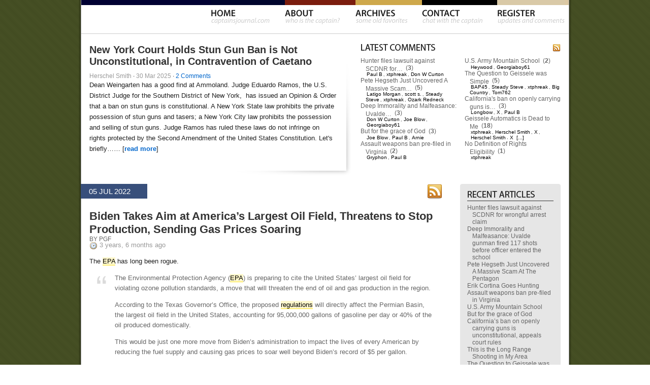

--- FILE ---
content_type: text/html; charset=UTF-8
request_url: https://www.captainsjournal.com/tag/panfawar/
body_size: 24179
content:
<!DOCTYPE html PUBLIC "-//W3C//DTD XHTML 1.0 Transitional//EN" "http://www.w3.org/TR/xhtml1/DTD/xhtml1-transitional.dtd">
<html xmlns="http://www.w3.org/1999/xhtml" lang="en-US">

<head profile="http://gmpg.org/xfn/11">
	<meta http-equiv="Content-Type" content="text/html; charset=UTF-8" />
	<title>The Captain&#039;s Journal &raquo; Panfawar</title>
	
	<link href="/wp-content/themes/CJ2/style.css" rel="stylesheet" type="text/css" />
	<!--[if IE 6]>
		<style type="text/css" media="screen">
			#shadow{ background-image: none !important; }
			#col02{ margin-right:10px !important; }
			#popforie{ margin-right:6px; }
		</style>
	<![endif]-->	
	
	<link href="https://www.captainsjournal.com/wp-content/themes/CJ2/assets/jquery.tabs.css" rel="stylesheet" type="text/css" />
	<link href="https://www.captainsjournal.com/wp-content/themes/CJ2/assets/jquery.jcarousel.css" rel="stylesheet" type="text/css" />
	<link href="https://www.captainsjournal.com/wp-content/themes/CJ2/assets/jcarousel_skins/ie7/skin.css" rel="stylesheet" type="text/css" />

	<link rel="alternate" type="application/rss+xml" title="RSS 2.0" href="https://www.captainsjournal.com/feed/" />
	<link rel="alternate" type="text/xml" title="RSS .92" href="https://www.captainsjournal.com/feed/rss/" />
	<link rel="alternate" type="application/atom+xml" title="Atom 0.3" href="https://www.captainsjournal.com/feed/atom/" />
	
	<link rel="pingback" href="https://www.captainsjournal.com/xmlrpc.php" />
		<link rel='archives' title='January 2026' href='https://www.captainsjournal.com/2026/01/' />
	<link rel='archives' title='December 2025' href='https://www.captainsjournal.com/2025/12/' />
	<link rel='archives' title='November 2025' href='https://www.captainsjournal.com/2025/11/' />
	<link rel='archives' title='October 2025' href='https://www.captainsjournal.com/2025/10/' />
	<link rel='archives' title='September 2025' href='https://www.captainsjournal.com/2025/09/' />
	<link rel='archives' title='August 2025' href='https://www.captainsjournal.com/2025/08/' />
	<link rel='archives' title='July 2025' href='https://www.captainsjournal.com/2025/07/' />
	<link rel='archives' title='June 2025' href='https://www.captainsjournal.com/2025/06/' />
	<link rel='archives' title='May 2025' href='https://www.captainsjournal.com/2025/05/' />
	<link rel='archives' title='April 2025' href='https://www.captainsjournal.com/2025/04/' />
	<link rel='archives' title='March 2025' href='https://www.captainsjournal.com/2025/03/' />
	<link rel='archives' title='February 2025' href='https://www.captainsjournal.com/2025/02/' />
	<link rel='archives' title='January 2025' href='https://www.captainsjournal.com/2025/01/' />
	<link rel='archives' title='December 2024' href='https://www.captainsjournal.com/2024/12/' />
	<link rel='archives' title='November 2024' href='https://www.captainsjournal.com/2024/11/' />
	<link rel='archives' title='October 2024' href='https://www.captainsjournal.com/2024/10/' />
	<link rel='archives' title='September 2024' href='https://www.captainsjournal.com/2024/09/' />
	<link rel='archives' title='August 2024' href='https://www.captainsjournal.com/2024/08/' />
	<link rel='archives' title='July 2024' href='https://www.captainsjournal.com/2024/07/' />
	<link rel='archives' title='June 2024' href='https://www.captainsjournal.com/2024/06/' />
	<link rel='archives' title='May 2024' href='https://www.captainsjournal.com/2024/05/' />
	<link rel='archives' title='April 2024' href='https://www.captainsjournal.com/2024/04/' />
	<link rel='archives' title='March 2024' href='https://www.captainsjournal.com/2024/03/' />
	<link rel='archives' title='February 2024' href='https://www.captainsjournal.com/2024/02/' />
	<link rel='archives' title='January 2024' href='https://www.captainsjournal.com/2024/01/' />
	<link rel='archives' title='December 2023' href='https://www.captainsjournal.com/2023/12/' />
	<link rel='archives' title='November 2023' href='https://www.captainsjournal.com/2023/11/' />
	<link rel='archives' title='October 2023' href='https://www.captainsjournal.com/2023/10/' />
	<link rel='archives' title='September 2023' href='https://www.captainsjournal.com/2023/09/' />
	<link rel='archives' title='August 2023' href='https://www.captainsjournal.com/2023/08/' />
	<link rel='archives' title='July 2023' href='https://www.captainsjournal.com/2023/07/' />
	<link rel='archives' title='June 2023' href='https://www.captainsjournal.com/2023/06/' />
	<link rel='archives' title='May 2023' href='https://www.captainsjournal.com/2023/05/' />
	<link rel='archives' title='April 2023' href='https://www.captainsjournal.com/2023/04/' />
	<link rel='archives' title='March 2023' href='https://www.captainsjournal.com/2023/03/' />
	<link rel='archives' title='February 2023' href='https://www.captainsjournal.com/2023/02/' />
	<link rel='archives' title='January 2023' href='https://www.captainsjournal.com/2023/01/' />
	<link rel='archives' title='December 2022' href='https://www.captainsjournal.com/2022/12/' />
	<link rel='archives' title='November 2022' href='https://www.captainsjournal.com/2022/11/' />
	<link rel='archives' title='October 2022' href='https://www.captainsjournal.com/2022/10/' />
	<link rel='archives' title='September 2022' href='https://www.captainsjournal.com/2022/09/' />
	<link rel='archives' title='August 2022' href='https://www.captainsjournal.com/2022/08/' />
	<link rel='archives' title='July 2022' href='https://www.captainsjournal.com/2022/07/' />
	<link rel='archives' title='June 2022' href='https://www.captainsjournal.com/2022/06/' />
	<link rel='archives' title='May 2022' href='https://www.captainsjournal.com/2022/05/' />
	<link rel='archives' title='April 2022' href='https://www.captainsjournal.com/2022/04/' />
	<link rel='archives' title='March 2022' href='https://www.captainsjournal.com/2022/03/' />
	<link rel='archives' title='February 2022' href='https://www.captainsjournal.com/2022/02/' />
	<link rel='archives' title='January 2022' href='https://www.captainsjournal.com/2022/01/' />
	<link rel='archives' title='December 2021' href='https://www.captainsjournal.com/2021/12/' />
	<link rel='archives' title='November 2021' href='https://www.captainsjournal.com/2021/11/' />
	<link rel='archives' title='October 2021' href='https://www.captainsjournal.com/2021/10/' />
	<link rel='archives' title='September 2021' href='https://www.captainsjournal.com/2021/09/' />
	<link rel='archives' title='August 2021' href='https://www.captainsjournal.com/2021/08/' />
	<link rel='archives' title='July 2021' href='https://www.captainsjournal.com/2021/07/' />
	<link rel='archives' title='June 2021' href='https://www.captainsjournal.com/2021/06/' />
	<link rel='archives' title='May 2021' href='https://www.captainsjournal.com/2021/05/' />
	<link rel='archives' title='April 2021' href='https://www.captainsjournal.com/2021/04/' />
	<link rel='archives' title='March 2021' href='https://www.captainsjournal.com/2021/03/' />
	<link rel='archives' title='February 2021' href='https://www.captainsjournal.com/2021/02/' />
	<link rel='archives' title='January 2021' href='https://www.captainsjournal.com/2021/01/' />
	<link rel='archives' title='December 2020' href='https://www.captainsjournal.com/2020/12/' />
	<link rel='archives' title='November 2020' href='https://www.captainsjournal.com/2020/11/' />
	<link rel='archives' title='October 2020' href='https://www.captainsjournal.com/2020/10/' />
	<link rel='archives' title='September 2020' href='https://www.captainsjournal.com/2020/09/' />
	<link rel='archives' title='August 2020' href='https://www.captainsjournal.com/2020/08/' />
	<link rel='archives' title='July 2020' href='https://www.captainsjournal.com/2020/07/' />
	<link rel='archives' title='June 2020' href='https://www.captainsjournal.com/2020/06/' />
	<link rel='archives' title='May 2020' href='https://www.captainsjournal.com/2020/05/' />
	<link rel='archives' title='April 2020' href='https://www.captainsjournal.com/2020/04/' />
	<link rel='archives' title='March 2020' href='https://www.captainsjournal.com/2020/03/' />
	<link rel='archives' title='February 2020' href='https://www.captainsjournal.com/2020/02/' />
	<link rel='archives' title='January 2020' href='https://www.captainsjournal.com/2020/01/' />
	<link rel='archives' title='December 2019' href='https://www.captainsjournal.com/2019/12/' />
	<link rel='archives' title='November 2019' href='https://www.captainsjournal.com/2019/11/' />
	<link rel='archives' title='October 2019' href='https://www.captainsjournal.com/2019/10/' />
	<link rel='archives' title='September 2019' href='https://www.captainsjournal.com/2019/09/' />
	<link rel='archives' title='August 2019' href='https://www.captainsjournal.com/2019/08/' />
	<link rel='archives' title='July 2019' href='https://www.captainsjournal.com/2019/07/' />
	<link rel='archives' title='June 2019' href='https://www.captainsjournal.com/2019/06/' />
	<link rel='archives' title='May 2019' href='https://www.captainsjournal.com/2019/05/' />
	<link rel='archives' title='April 2019' href='https://www.captainsjournal.com/2019/04/' />
	<link rel='archives' title='March 2019' href='https://www.captainsjournal.com/2019/03/' />
	<link rel='archives' title='February 2019' href='https://www.captainsjournal.com/2019/02/' />
	<link rel='archives' title='January 2019' href='https://www.captainsjournal.com/2019/01/' />
	<link rel='archives' title='December 2018' href='https://www.captainsjournal.com/2018/12/' />
	<link rel='archives' title='November 2018' href='https://www.captainsjournal.com/2018/11/' />
	<link rel='archives' title='October 2018' href='https://www.captainsjournal.com/2018/10/' />
	<link rel='archives' title='September 2018' href='https://www.captainsjournal.com/2018/09/' />
	<link rel='archives' title='August 2018' href='https://www.captainsjournal.com/2018/08/' />
	<link rel='archives' title='July 2018' href='https://www.captainsjournal.com/2018/07/' />
	<link rel='archives' title='June 2018' href='https://www.captainsjournal.com/2018/06/' />
	<link rel='archives' title='May 2018' href='https://www.captainsjournal.com/2018/05/' />
	<link rel='archives' title='April 2018' href='https://www.captainsjournal.com/2018/04/' />
	<link rel='archives' title='March 2018' href='https://www.captainsjournal.com/2018/03/' />
	<link rel='archives' title='February 2018' href='https://www.captainsjournal.com/2018/02/' />
	<link rel='archives' title='January 2018' href='https://www.captainsjournal.com/2018/01/' />
	<link rel='archives' title='December 2017' href='https://www.captainsjournal.com/2017/12/' />
	<link rel='archives' title='November 2017' href='https://www.captainsjournal.com/2017/11/' />
	<link rel='archives' title='October 2017' href='https://www.captainsjournal.com/2017/10/' />
	<link rel='archives' title='September 2017' href='https://www.captainsjournal.com/2017/09/' />
	<link rel='archives' title='August 2017' href='https://www.captainsjournal.com/2017/08/' />
	<link rel='archives' title='July 2017' href='https://www.captainsjournal.com/2017/07/' />
	<link rel='archives' title='June 2017' href='https://www.captainsjournal.com/2017/06/' />
	<link rel='archives' title='May 2017' href='https://www.captainsjournal.com/2017/05/' />
	<link rel='archives' title='April 2017' href='https://www.captainsjournal.com/2017/04/' />
	<link rel='archives' title='March 2017' href='https://www.captainsjournal.com/2017/03/' />
	<link rel='archives' title='February 2017' href='https://www.captainsjournal.com/2017/02/' />
	<link rel='archives' title='January 2017' href='https://www.captainsjournal.com/2017/01/' />
	<link rel='archives' title='December 2016' href='https://www.captainsjournal.com/2016/12/' />
	<link rel='archives' title='November 2016' href='https://www.captainsjournal.com/2016/11/' />
	<link rel='archives' title='October 2016' href='https://www.captainsjournal.com/2016/10/' />
	<link rel='archives' title='September 2016' href='https://www.captainsjournal.com/2016/09/' />
	<link rel='archives' title='August 2016' href='https://www.captainsjournal.com/2016/08/' />
	<link rel='archives' title='July 2016' href='https://www.captainsjournal.com/2016/07/' />
	<link rel='archives' title='June 2016' href='https://www.captainsjournal.com/2016/06/' />
	<link rel='archives' title='May 2016' href='https://www.captainsjournal.com/2016/05/' />
	<link rel='archives' title='April 2016' href='https://www.captainsjournal.com/2016/04/' />
	<link rel='archives' title='March 2016' href='https://www.captainsjournal.com/2016/03/' />
	<link rel='archives' title='February 2016' href='https://www.captainsjournal.com/2016/02/' />
	<link rel='archives' title='January 2016' href='https://www.captainsjournal.com/2016/01/' />
	<link rel='archives' title='December 2015' href='https://www.captainsjournal.com/2015/12/' />
	<link rel='archives' title='November 2015' href='https://www.captainsjournal.com/2015/11/' />
	<link rel='archives' title='October 2015' href='https://www.captainsjournal.com/2015/10/' />
	<link rel='archives' title='September 2015' href='https://www.captainsjournal.com/2015/09/' />
	<link rel='archives' title='August 2015' href='https://www.captainsjournal.com/2015/08/' />
	<link rel='archives' title='July 2015' href='https://www.captainsjournal.com/2015/07/' />
	<link rel='archives' title='June 2015' href='https://www.captainsjournal.com/2015/06/' />
	<link rel='archives' title='May 2015' href='https://www.captainsjournal.com/2015/05/' />
	<link rel='archives' title='April 2015' href='https://www.captainsjournal.com/2015/04/' />
	<link rel='archives' title='March 2015' href='https://www.captainsjournal.com/2015/03/' />
	<link rel='archives' title='February 2015' href='https://www.captainsjournal.com/2015/02/' />
	<link rel='archives' title='January 2015' href='https://www.captainsjournal.com/2015/01/' />
	<link rel='archives' title='December 2014' href='https://www.captainsjournal.com/2014/12/' />
	<link rel='archives' title='November 2014' href='https://www.captainsjournal.com/2014/11/' />
	<link rel='archives' title='October 2014' href='https://www.captainsjournal.com/2014/10/' />
	<link rel='archives' title='September 2014' href='https://www.captainsjournal.com/2014/09/' />
	<link rel='archives' title='August 2014' href='https://www.captainsjournal.com/2014/08/' />
	<link rel='archives' title='July 2014' href='https://www.captainsjournal.com/2014/07/' />
	<link rel='archives' title='June 2014' href='https://www.captainsjournal.com/2014/06/' />
	<link rel='archives' title='May 2014' href='https://www.captainsjournal.com/2014/05/' />
	<link rel='archives' title='April 2014' href='https://www.captainsjournal.com/2014/04/' />
	<link rel='archives' title='March 2014' href='https://www.captainsjournal.com/2014/03/' />
	<link rel='archives' title='February 2014' href='https://www.captainsjournal.com/2014/02/' />
	<link rel='archives' title='January 2014' href='https://www.captainsjournal.com/2014/01/' />
	<link rel='archives' title='December 2013' href='https://www.captainsjournal.com/2013/12/' />
	<link rel='archives' title='November 2013' href='https://www.captainsjournal.com/2013/11/' />
	<link rel='archives' title='October 2013' href='https://www.captainsjournal.com/2013/10/' />
	<link rel='archives' title='September 2013' href='https://www.captainsjournal.com/2013/09/' />
	<link rel='archives' title='August 2013' href='https://www.captainsjournal.com/2013/08/' />
	<link rel='archives' title='July 2013' href='https://www.captainsjournal.com/2013/07/' />
	<link rel='archives' title='June 2013' href='https://www.captainsjournal.com/2013/06/' />
	<link rel='archives' title='May 2013' href='https://www.captainsjournal.com/2013/05/' />
	<link rel='archives' title='April 2013' href='https://www.captainsjournal.com/2013/04/' />
	<link rel='archives' title='March 2013' href='https://www.captainsjournal.com/2013/03/' />
	<link rel='archives' title='February 2013' href='https://www.captainsjournal.com/2013/02/' />
	<link rel='archives' title='January 2013' href='https://www.captainsjournal.com/2013/01/' />
	<link rel='archives' title='December 2012' href='https://www.captainsjournal.com/2012/12/' />
	<link rel='archives' title='November 2012' href='https://www.captainsjournal.com/2012/11/' />
	<link rel='archives' title='October 2012' href='https://www.captainsjournal.com/2012/10/' />
	<link rel='archives' title='September 2012' href='https://www.captainsjournal.com/2012/09/' />
	<link rel='archives' title='August 2012' href='https://www.captainsjournal.com/2012/08/' />
	<link rel='archives' title='July 2012' href='https://www.captainsjournal.com/2012/07/' />
	<link rel='archives' title='June 2012' href='https://www.captainsjournal.com/2012/06/' />
	<link rel='archives' title='May 2012' href='https://www.captainsjournal.com/2012/05/' />
	<link rel='archives' title='April 2012' href='https://www.captainsjournal.com/2012/04/' />
	<link rel='archives' title='March 2012' href='https://www.captainsjournal.com/2012/03/' />
	<link rel='archives' title='February 2012' href='https://www.captainsjournal.com/2012/02/' />
	<link rel='archives' title='January 2012' href='https://www.captainsjournal.com/2012/01/' />
	<link rel='archives' title='December 2011' href='https://www.captainsjournal.com/2011/12/' />
	<link rel='archives' title='November 2011' href='https://www.captainsjournal.com/2011/11/' />
	<link rel='archives' title='October 2011' href='https://www.captainsjournal.com/2011/10/' />
	<link rel='archives' title='September 2011' href='https://www.captainsjournal.com/2011/09/' />
	<link rel='archives' title='August 2011' href='https://www.captainsjournal.com/2011/08/' />
	<link rel='archives' title='July 2011' href='https://www.captainsjournal.com/2011/07/' />
	<link rel='archives' title='June 2011' href='https://www.captainsjournal.com/2011/06/' />
	<link rel='archives' title='May 2011' href='https://www.captainsjournal.com/2011/05/' />
	<link rel='archives' title='April 2011' href='https://www.captainsjournal.com/2011/04/' />
	<link rel='archives' title='March 2011' href='https://www.captainsjournal.com/2011/03/' />
	<link rel='archives' title='February 2011' href='https://www.captainsjournal.com/2011/02/' />
	<link rel='archives' title='January 2011' href='https://www.captainsjournal.com/2011/01/' />
	<link rel='archives' title='December 2010' href='https://www.captainsjournal.com/2010/12/' />
	<link rel='archives' title='November 2010' href='https://www.captainsjournal.com/2010/11/' />
	<link rel='archives' title='October 2010' href='https://www.captainsjournal.com/2010/10/' />
	<link rel='archives' title='September 2010' href='https://www.captainsjournal.com/2010/09/' />
	<link rel='archives' title='August 2010' href='https://www.captainsjournal.com/2010/08/' />
	<link rel='archives' title='July 2010' href='https://www.captainsjournal.com/2010/07/' />
	<link rel='archives' title='June 2010' href='https://www.captainsjournal.com/2010/06/' />
	<link rel='archives' title='May 2010' href='https://www.captainsjournal.com/2010/05/' />
	<link rel='archives' title='April 2010' href='https://www.captainsjournal.com/2010/04/' />
	<link rel='archives' title='March 2010' href='https://www.captainsjournal.com/2010/03/' />
	<link rel='archives' title='February 2010' href='https://www.captainsjournal.com/2010/02/' />
	<link rel='archives' title='January 2010' href='https://www.captainsjournal.com/2010/01/' />
	<link rel='archives' title='December 2009' href='https://www.captainsjournal.com/2009/12/' />
	<link rel='archives' title='November 2009' href='https://www.captainsjournal.com/2009/11/' />
	<link rel='archives' title='October 2009' href='https://www.captainsjournal.com/2009/10/' />
	<link rel='archives' title='September 2009' href='https://www.captainsjournal.com/2009/09/' />
	<link rel='archives' title='August 2009' href='https://www.captainsjournal.com/2009/08/' />
	<link rel='archives' title='July 2009' href='https://www.captainsjournal.com/2009/07/' />
	<link rel='archives' title='June 2009' href='https://www.captainsjournal.com/2009/06/' />
	<link rel='archives' title='May 2009' href='https://www.captainsjournal.com/2009/05/' />
	<link rel='archives' title='April 2009' href='https://www.captainsjournal.com/2009/04/' />
	<link rel='archives' title='March 2009' href='https://www.captainsjournal.com/2009/03/' />
	<link rel='archives' title='February 2009' href='https://www.captainsjournal.com/2009/02/' />
	<link rel='archives' title='January 2009' href='https://www.captainsjournal.com/2009/01/' />
	<link rel='archives' title='December 2008' href='https://www.captainsjournal.com/2008/12/' />
	<link rel='archives' title='November 2008' href='https://www.captainsjournal.com/2008/11/' />
	<link rel='archives' title='October 2008' href='https://www.captainsjournal.com/2008/10/' />
	<link rel='archives' title='September 2008' href='https://www.captainsjournal.com/2008/09/' />
	<link rel='archives' title='August 2008' href='https://www.captainsjournal.com/2008/08/' />
	<link rel='archives' title='July 2008' href='https://www.captainsjournal.com/2008/07/' />
	<link rel='archives' title='June 2008' href='https://www.captainsjournal.com/2008/06/' />
	<link rel='archives' title='May 2008' href='https://www.captainsjournal.com/2008/05/' />
	<link rel='archives' title='April 2008' href='https://www.captainsjournal.com/2008/04/' />
	<link rel='archives' title='March 2008' href='https://www.captainsjournal.com/2008/03/' />
	<link rel='archives' title='February 2008' href='https://www.captainsjournal.com/2008/02/' />
	<link rel='archives' title='January 2008' href='https://www.captainsjournal.com/2008/01/' />
	<link rel='archives' title='December 2007' href='https://www.captainsjournal.com/2007/12/' />
	<link rel='archives' title='November 2007' href='https://www.captainsjournal.com/2007/11/' />
	<link rel='archives' title='October 2007' href='https://www.captainsjournal.com/2007/10/' />
	<link rel='archives' title='September 2007' href='https://www.captainsjournal.com/2007/09/' />
	<link rel='archives' title='August 2007' href='https://www.captainsjournal.com/2007/08/' />
	<link rel='archives' title='July 2007' href='https://www.captainsjournal.com/2007/07/' />
	<link rel='archives' title='June 2007' href='https://www.captainsjournal.com/2007/06/' />
	<link rel='archives' title='May 2007' href='https://www.captainsjournal.com/2007/05/' />
	<link rel='archives' title='April 2007' href='https://www.captainsjournal.com/2007/04/' />
	<link rel='archives' title='March 2007' href='https://www.captainsjournal.com/2007/03/' />
	<link rel='archives' title='February 2007' href='https://www.captainsjournal.com/2007/02/' />
	<link rel='archives' title='January 2007' href='https://www.captainsjournal.com/2007/01/' />
	<link rel='archives' title='December 2006' href='https://www.captainsjournal.com/2006/12/' />
	<link rel='archives' title='November 2006' href='https://www.captainsjournal.com/2006/11/' />
	<link rel='archives' title='October 2006' href='https://www.captainsjournal.com/2006/10/' />
	<link rel='archives' title='September 2006' href='https://www.captainsjournal.com/2006/09/' />
	<link rel='archives' title='August 2006' href='https://www.captainsjournal.com/2006/08/' />
	<link rel='archives' title='July 2006' href='https://www.captainsjournal.com/2006/07/' />
	<link rel='archives' title='June 2006' href='https://www.captainsjournal.com/2006/06/' />
	<link rel='archives' title='May 2006' href='https://www.captainsjournal.com/2006/05/' />
	<link rel='dns-prefetch' href='//www.google.com' />
<link rel='dns-prefetch' href='//s.w.org' />
<link rel="alternate" type="application/rss+xml" title="The Captain&#039;s Journal &raquo; Panfawar Tag Feed" href="https://www.captainsjournal.com/tag/panfawar/feed/" />
		<script type="text/javascript">
			window._wpemojiSettings = {"baseUrl":"https:\/\/s.w.org\/images\/core\/emoji\/2.2.1\/72x72\/","ext":".png","svgUrl":"https:\/\/s.w.org\/images\/core\/emoji\/2.2.1\/svg\/","svgExt":".svg","source":{"concatemoji":"https:\/\/www.captainsjournal.com\/wp-includes\/js\/wp-emoji-release.min.js?ver=4.7.31"}};
			!function(t,a,e){var r,n,i,o=a.createElement("canvas"),l=o.getContext&&o.getContext("2d");function c(t){var e=a.createElement("script");e.src=t,e.defer=e.type="text/javascript",a.getElementsByTagName("head")[0].appendChild(e)}for(i=Array("flag","emoji4"),e.supports={everything:!0,everythingExceptFlag:!0},n=0;n<i.length;n++)e.supports[i[n]]=function(t){var e,a=String.fromCharCode;if(!l||!l.fillText)return!1;switch(l.clearRect(0,0,o.width,o.height),l.textBaseline="top",l.font="600 32px Arial",t){case"flag":return(l.fillText(a(55356,56826,55356,56819),0,0),o.toDataURL().length<3e3)?!1:(l.clearRect(0,0,o.width,o.height),l.fillText(a(55356,57331,65039,8205,55356,57096),0,0),e=o.toDataURL(),l.clearRect(0,0,o.width,o.height),l.fillText(a(55356,57331,55356,57096),0,0),e!==o.toDataURL());case"emoji4":return l.fillText(a(55357,56425,55356,57341,8205,55357,56507),0,0),e=o.toDataURL(),l.clearRect(0,0,o.width,o.height),l.fillText(a(55357,56425,55356,57341,55357,56507),0,0),e!==o.toDataURL()}return!1}(i[n]),e.supports.everything=e.supports.everything&&e.supports[i[n]],"flag"!==i[n]&&(e.supports.everythingExceptFlag=e.supports.everythingExceptFlag&&e.supports[i[n]]);e.supports.everythingExceptFlag=e.supports.everythingExceptFlag&&!e.supports.flag,e.DOMReady=!1,e.readyCallback=function(){e.DOMReady=!0},e.supports.everything||(r=function(){e.readyCallback()},a.addEventListener?(a.addEventListener("DOMContentLoaded",r,!1),t.addEventListener("load",r,!1)):(t.attachEvent("onload",r),a.attachEvent("onreadystatechange",function(){"complete"===a.readyState&&e.readyCallback()})),(r=e.source||{}).concatemoji?c(r.concatemoji):r.wpemoji&&r.twemoji&&(c(r.twemoji),c(r.wpemoji)))}(window,document,window._wpemojiSettings);
		</script>
		<style type="text/css">
img.wp-smiley,
img.emoji {
	display: inline !important;
	border: none !important;
	box-shadow: none !important;
	height: 1em !important;
	width: 1em !important;
	margin: 0 .07em !important;
	vertical-align: -0.1em !important;
	background: none !important;
	padding: 0 !important;
}
</style>
<link rel='stylesheet' id='wsl-widget-css'  href='https://www.captainsjournal.com/wp-content/plugins/wordpress-social-login/assets/css/style.css?ver=4.7.31' type='text/css' media='all' />
<script type='text/javascript' src='https://www.captainsjournal.com/wp-includes/js/jquery/jquery.js?ver=1.12.4'></script>
<script type='text/javascript' src='https://www.captainsjournal.com/wp-includes/js/jquery/jquery-migrate.min.js?ver=1.4.1'></script>
<script type='text/javascript' src='https://www.captainsjournal.com/wp-content/plugins/google-analyticator/external-tracking.min.js?ver=6.5.2'></script>
<link rel='https://api.w.org/' href='https://www.captainsjournal.com/wp-json/' />
<link rel="EditURI" type="application/rsd+xml" title="RSD" href="https://www.captainsjournal.com/xmlrpc.php?rsd" />
<link rel="wlwmanifest" type="application/wlwmanifest+xml" href="https://www.captainsjournal.com/wp-includes/wlwmanifest.xml" /> 
<meta name="generator" content="WordPress 4.7.31" />
        <script type="text/javascript">
            var belaAjaxUrl="/wp-admin/admin-ajax.php";
            var belaAjaxAction = "bela_ajax";
        </script><link rel="stylesheet" href="https://www.captainsjournal.com/wp-content/plugins/better-extended-live-archive/css/bela-default.css?ver=20140509" type="text/css" medir="screen" /><!-- Google Analytics Tracking by Google Analyticator 6.5.2: http://www.videousermanuals.com/google-analyticator/ -->
<script type="text/javascript">
    var analyticsFileTypes = [''];
    var analyticsSnippet = 'enabled';
    var analyticsEventTracking = 'enabled';
</script>
<script type="text/javascript">
	var _gaq = _gaq || [];
  
	_gaq.push(['_setAccount', 'UA-76946-4']);
    _gaq.push(['_addDevId', 'i9k95']); // Google Analyticator App ID with Google
	_gaq.push(['_trackPageview']);

	(function() {
		var ga = document.createElement('script'); ga.type = 'text/javascript'; ga.async = true;
		                ga.src = ('https:' == document.location.protocol ? 'https://ssl' : 'http://www') + '.google-analytics.com/ga.js';
		                var s = document.getElementsByTagName('script')[0]; s.parentNode.insertBefore(ga, s);
	})();
</script>
	
		
	<script src="https://ajax.googleapis.com/ajax/libs/jquery/1.12.4/jquery.min.js"></script>
	<script src='https://www.captainsjournal.com/wp-includes/js/jquery/jquery-migrate.min.js?ver=1.4.1'></script>
	<script src="https://www.captainsjournal.com/wp-content/themes/CJ2/assets/jquery.tabs.pack.js" type="text/javascript"></script>
	<script src="https://www.captainsjournal.com/wp-content/themes/CJ2/assets/jquery.jcarousel.pack.js" type="text/javascript"></script>
	<script src="https://www.captainsjournal.com/wp-content/themes/CJ2/assets/cj.js" type="text/javascript"></script>
	<script type="text/javascript">
	
		//image preloader
		home_over= new Image(697,48);
		home_over.src="https://www.captainsjournal.com/wp-content/themes/CJ2/img/nav_home.gif";

		about_over= new Image(697,48);
		about_over.src="https://www.captainsjournal.com/wp-content/themes/CJ2/img/nav_about.gif";

		home_archives= new Image(697,48);
		home_archives.src="https://www.captainsjournal.com/wp-content/themes/CJ2/img/nav_archives.gif";

		home_contact= new Image(697,48);
		home_contact.src="https://www.captainsjournal.com/wp-content/themes/CJ2/img/nav_contact.gif";

		register_archives= new Image(697,48);
		register_archives.src="https://www.captainsjournal.com/wp-content/themes/CJ2/img/nav_register.gif";
		
		mast_down = new Image(532,170);
		mast_down.src="https://www.captainsjournal.com/wp-content/themes/CJ2/img/mast_down.jpg";
		
				//register tabs
		$(function() { $('#col01').tabs({ fxFade: true, fxSpeed: 'fast' }); });
				
		// Credits: Robert Penners easing equations (http://www.robertpenner.com/easing/).
		jQuery.easing['BounceEaseOut'] = function(p, t, b, c, d) {
			if ((t/=d) < (1/2.75)) {
				return c*(7.5625*t*t) + b;
			} else if (t < (2/2.75)) {
				return c*(7.5625*(t-=(1.5/2.75))*t + .75) + b;
			} else if (t < (2.5/2.75)) {
				return c*(7.5625*(t-=(2.25/2.75))*t + .9375) + b;
			} else {
				return c*(7.5625*(t-=(2.625/2.75))*t + .984375) + b;
			}
		};
		
		//register carousel
		jQuery(document).ready(function() {
		    jQuery('#mycarousel').jcarousel({
		        scroll: 1,
									easing: 'BounceEaseOut',
					animation: 1000
						    });
		});
		
	</script>
</head>

<body>

<div id="shadow">
	<div id="wrapper">
		<div id="nav">
			<!--div id="gSearch">
				<form method="get" action="http://www.google.com/search">
					<input type="text" name="q" maxlength="255" value="Type" id="q" />
					<input type="hidden" name="sitesearch" value="captainsjournal.com" />
				</form>
			</div-->
			<img src="https://www.captainsjournal.com/wp-content/themes/CJ2/img/nav.gif" width="697" height="48" usemap="#nav" name="navimg" />
			<map name="nav">
								<area shape="rect" coords="563,18,696,48" href="/wp-login.php?action=register" onmouseover="document.navimg.src='https://www.captainsjournal.com/wp-content/themes/CJ2/img/nav_register.gif'" onmouseout="document.navimg.src='https://www.captainsjournal.com/wp-content/themes/CJ2/img/nav.gif'">
				<area shape="rect" coords="415,17,536,46" href="/contact/" onmouseover="document.navimg.src='https://www.captainsjournal.com/wp-content/themes/CJ2/img/nav_contact.gif'" onmouseout="document.navimg.src='https://www.captainsjournal.com/wp-content/themes/CJ2/img/nav.gif'">
				<area shape="rect" coords="284,18,388,46" href="/archives/" onmouseover="document.navimg.src='https://www.captainsjournal.com/wp-content/themes/CJ2/img/nav_archives.gif'" onmouseout="document.navimg.src='https://www.captainsjournal.com/wp-content/themes/CJ2/img/nav.gif'">
				<area shape="rect" coords="146,17,255,47" href="/about/" onmouseover="document.navimg.src='https://www.captainsjournal.com/wp-content/themes/CJ2/img/nav_about.gif'" onmouseout="document.navimg.src='https://www.captainsjournal.com/wp-content/themes/CJ2/img/nav.gif'">
				<area shape="rect" coords="1,18,115,46" href="/" onmouseover="document.navimg.src='https://www.captainsjournal.com/wp-content/themes/CJ2/img/nav_home.gif'" onmouseout="document.navimg.src='https://www.captainsjournal.com/wp-content/themes/CJ2/img/nav.gif'">
			</map>
		</div>
		
		<hr style="border:0;background:#ccc;color:#ccc;height:1px;margin:10px 0 20px 0" />
		
		<!--div id="masthead">
			<div id="logoM">
				<a href="https://www.captainsjournal.com"></a>
			</div>
			<div id="dod">
				<img src="https://www.captainsjournal.com/wp-content/themes/CJ2/dod/rotate.php" width="417" height="170" />
				<img src="/wp-content/themes/CJ2/phpThumb/cache/phpThumb_cache_captainsjournal.com_src1b6a2481a2119a9f6926b03528c5ddaf_para11e2b5075876a23caff23728b37ab66_dat1195783319.jpeg" width="417" height="170" />
			</div>
		</div-->
<!-- end header -->

<div id="wrap_top">
	<div id="col01">
		<!--div id="subnav">
			<ul class="tabs-nav">
				<li class="tabs-selected"><a href="#fragment-1">Featured</a></li>
				<li><a href="#fragment-2" id="popforie">Popular</a></li>
				<li><a href="#fragment-3">Favorite</a></li>
			</ul>
		</div-->
		<div class="content" style="clear:both;">
			<div id="fragment-1" class="tabs-container">
									<div class="post" id="post-37334">
						<h3 class="storytitle" style="margin:0 0 10px 0"><a href="https://www.captainsjournal.com/2025/03/30/new-york-court-holds-stun-gun-ban-is-not-unconstitutional-in-contravention-of-caetano/" rel="bookmark">New York Court Holds Stun Gun Ban is Not Unconstitutional, in Contravention of Caetano</a></h3>
						<div class="meta">
							<span class="timesince">Herschel Smith</span> &middot; <span class="timesince">30 Mar 2025</span> &middot; <a href="https://www.captainsjournal.com/2025/03/30/new-york-court-holds-stun-gun-ban-is-not-unconstitutional-in-contravention-of-caetano/#comments">2 Comments</a>						</div>
												<p style="margin-top:0;">Dean Weingarten has a good find at Ammoland.
Judge Eduardo Ramos, the U.S. District Judge for the Southern District of New York,  has issued an Opinion & Order that a ban on stun guns is constitutional. A New York State law prohibits the private possession of stun guns and tasers; a New York City law prohibits the possession and selling of stun guns. Judge Ramos has ruled these laws do not infringe on rights protected by the Second Amendment of the United States Constitution.
Let's briefly&#0133;&#0133;&nbsp;[<a class="rmore" href="https://www.captainsjournal.com/2025/03/30/new-york-court-holds-stun-gun-ban-is-not-unconstitutional-in-contravention-of-caetano/">read more</a>]</p>
					</div>
							</div>
			<div id="fragment-2" class="tabs-container">
				<ul>
									</ul>
			</div>
			<div id="fragment-3" class="tabs-container">
				<div>
					<ul>
									</ul>
				</div>
			</div>
		</div>
	</div>
	<div id="col02">
		<div id="blc">
			<div id="rssicon_16">
				<a href="https://www.captainsjournal.com/comments/feed/"><img src="https://www.captainsjournal.com/wp-content/themes/CJ2/img/rss_16.gif" width="16" height="16" /></a>
			</div>
			<div id="blc_left"><ul><li class='alternate'><a href="https://www.captainsjournal.com/2026/01/18/hunter-files-lawsuit-against-scdnr-for-wrongful-arrest-claim/" title="Last comment was 56 years, 1 month ago" class="activityentry">Hunter files lawsuit against SCDNR for&#0133;</a>&nbsp;&nbsp;<a href="https://www.captainsjournal.com/2026/01/18/hunter-files-lawsuit-against-scdnr-for-wrongful-arrest-claim/#comments" title="Go to the comments of this entry">(<strong>3</strong>)</a><br />
<small><a href="https://www.captainsjournal.com/2026/01/18/hunter-files-lawsuit-against-scdnr-for-wrongful-arrest-claim/#comment-2361709" title="Posted 5 hours, 15 minutes ago">Paul B</a>, <a href="https://www.captainsjournal.com/2026/01/18/hunter-files-lawsuit-against-scdnr-for-wrongful-arrest-claim/#comment-2361059" title="Posted 23 hours, 12 minutes ago">xtphreak</a>, <a href="https://www.captainsjournal.com/2026/01/18/hunter-files-lawsuit-against-scdnr-for-wrongful-arrest-claim/#comment-2358546" title="Posted 4 days, 1 hour ago">Don W Curton</a></small></li>
<li class='alternate'><a href="https://www.captainsjournal.com/2026/01/18/pete-hegseth-just-uncovered-a-massive-scam-at-the-pentagon/" title="Last comment was 56 years, 1 month ago" class="activityentry">Pete Hegseth Just Uncovered A Massive Scam&#0133;</a>&nbsp;&nbsp;<a href="https://www.captainsjournal.com/2026/01/18/pete-hegseth-just-uncovered-a-massive-scam-at-the-pentagon/#comments" title="Go to the comments of this entry">(<strong>5</strong>)</a><br />
<small><a href="https://www.captainsjournal.com/2026/01/18/pete-hegseth-just-uncovered-a-massive-scam-at-the-pentagon/#comment-2360509" title="Posted 1 day, 16 hours ago">Latigo Morgan</a>, <a href="https://www.captainsjournal.com/2026/01/18/pete-hegseth-just-uncovered-a-massive-scam-at-the-pentagon/#comment-2359347" title="Posted 3 days, 1 hour ago">scott s.</a>, <a href="https://www.captainsjournal.com/2026/01/18/pete-hegseth-just-uncovered-a-massive-scam-at-the-pentagon/#comment-2358814" title="Posted 3 days, 16 hours ago">Steady Steve</a>, <a href="https://www.captainsjournal.com/2026/01/18/pete-hegseth-just-uncovered-a-massive-scam-at-the-pentagon/#comment-2358528" title="Posted 4 days, 2 hours ago">xtphreak</a>, <a href="https://www.captainsjournal.com/2026/01/18/pete-hegseth-just-uncovered-a-massive-scam-at-the-pentagon/#comment-2358087" title="Posted 4 days, 16 hours ago">Ozark Redneck</a></small></li>
<li class='alternate'><a href="https://www.captainsjournal.com/2026/01/18/deep-immorality-and-malfeasance-uvalde-gunman-fired-117-shots-before-officer-entered-the-school/" title="Last comment was 56 years, 1 month ago" class="activityentry">Deep Immorality and Malfeasance: Uvalde&#0133;</a>&nbsp;&nbsp;<a href="https://www.captainsjournal.com/2026/01/18/deep-immorality-and-malfeasance-uvalde-gunman-fired-117-shots-before-officer-entered-the-school/#comments" title="Go to the comments of this entry">(<strong>3</strong>)</a><br />
<small><a href="https://www.captainsjournal.com/2026/01/18/deep-immorality-and-malfeasance-uvalde-gunman-fired-117-shots-before-officer-entered-the-school/#comment-2360315" title="Posted 1 day, 22 hours ago">Don W Curton</a>, <a href="https://www.captainsjournal.com/2026/01/18/deep-immorality-and-malfeasance-uvalde-gunman-fired-117-shots-before-officer-entered-the-school/#comment-2358399" title="Posted 4 days, 6 hours ago">Joe Blow</a>, <a href="https://www.captainsjournal.com/2026/01/18/deep-immorality-and-malfeasance-uvalde-gunman-fired-117-shots-before-officer-entered-the-school/#comment-2358179" title="Posted 4 days, 13 hours ago">Georgiaboy61</a></small></li>
<li class='alternate'><a href="https://www.captainsjournal.com/2026/01/11/but-for-the-grace-of-god/" title="Last comment was 56 years, 1 month ago" class="activityentry">But for the grace of God</a>&nbsp;&nbsp;<a href="https://www.captainsjournal.com/2026/01/11/but-for-the-grace-of-god/#comments" title="Go to the comments of this entry">(<strong>3</strong>)</a><br />
<small><a href="https://www.captainsjournal.com/2026/01/11/but-for-the-grace-of-god/#comment-2356755" title="Posted 6 days, 7 hours ago">Joe Blow</a>, <a href="https://www.captainsjournal.com/2026/01/11/but-for-the-grace-of-god/#comment-2353661" title="Posted 1 week, 2 days ago">Paul B</a>, <a href="https://www.captainsjournal.com/2026/01/11/but-for-the-grace-of-god/#comment-2352271" title="Posted 1 week, 4 days ago">Arnie</a></small></li>
<li class='alternate'><a href="https://www.captainsjournal.com/2026/01/11/assault-weapons-ban-pre-filed-in-virginia/" title="Last comment was 56 years, 1 month ago" class="activityentry">Assault weapons ban pre-filed in Virginia</a>&nbsp;&nbsp;<a href="https://www.captainsjournal.com/2026/01/11/assault-weapons-ban-pre-filed-in-virginia/#comments" title="Go to the comments of this entry">(<strong>2</strong>)</a><br />
<small><a href="https://www.captainsjournal.com/2026/01/11/assault-weapons-ban-pre-filed-in-virginia/#comment-2356326" title="Posted 6 days, 19 hours ago">Gryphon</a>, <a href="https://www.captainsjournal.com/2026/01/11/assault-weapons-ban-pre-filed-in-virginia/#comment-2352555" title="Posted 1 week, 4 days ago">Paul B</a></small></li>
</ul></div><div id="blc_right"><ul><li class='alternate'><a href="https://www.captainsjournal.com/2026/01/11/u-s-army-mountain-school/" title="Last comment was 56 years, 1 month ago" class="activityentry">U.S. Army Mountain School</a>&nbsp;&nbsp;<a href="https://www.captainsjournal.com/2026/01/11/u-s-army-mountain-school/#comments" title="Go to the comments of this entry">(<strong>2</strong>)</a><br />
<small><a href="https://www.captainsjournal.com/2026/01/11/u-s-army-mountain-school/#comment-2355070" title="Posted 1 week, 1 day ago">Heywood</a>, <a href="https://www.captainsjournal.com/2026/01/11/u-s-army-mountain-school/#comment-2352169" title="Posted 1 week, 4 days ago">Georgiaboy61</a></small></li>
<li class='alternate'><a href="https://www.captainsjournal.com/2025/12/31/the-question-to-geissele-was-simple/" title="Last comment was 56 years, 1 month ago" class="activityentry">The Question to Geissele was Simple</a>&nbsp;&nbsp;<a href="https://www.captainsjournal.com/2025/12/31/the-question-to-geissele-was-simple/#comments" title="Go to the comments of this entry">(<strong>5</strong>)</a><br />
<small><a href="https://www.captainsjournal.com/2025/12/31/the-question-to-geissele-was-simple/#comment-2352575" title="Posted 1 week, 4 days ago">BAP45</a>, <a href="https://www.captainsjournal.com/2025/12/31/the-question-to-geissele-was-simple/#comment-2348274" title="Posted 2 weeks, 1 day ago">Steady Steve</a>, <a href="https://www.captainsjournal.com/2025/12/31/the-question-to-geissele-was-simple/#comment-2345076" title="Posted 2 weeks, 5 days ago">xtphreak</a>, <a href="https://www.captainsjournal.com/2025/12/31/the-question-to-geissele-was-simple/#comment-2344671" title="Posted 2 weeks, 5 days ago">Big Country</a>, <a href="https://www.captainsjournal.com/2025/12/31/the-question-to-geissele-was-simple/#comment-2344553" title="Posted 2 weeks, 5 days ago">Tom762</a></small></li>
<li class='alternate'><a href="https://www.captainsjournal.com/2026/01/05/californias-ban-on-openly-carrying-guns-is-unconstitutional-appeals-court-rules/" title="Last comment was 56 years, 1 month ago" class="activityentry">California's ban on openly carrying guns is&#0133;</a>&nbsp;&nbsp;<a href="https://www.captainsjournal.com/2026/01/05/californias-ban-on-openly-carrying-guns-is-unconstitutional-appeals-court-rules/#comments" title="Go to the comments of this entry">(<strong>3</strong>)</a><br />
<small><a href="https://www.captainsjournal.com/2026/01/05/californias-ban-on-openly-carrying-guns-is-unconstitutional-appeals-court-rules/#comment-2352207" title="Posted 1 week, 4 days ago">Longbow</a>, <a href="https://www.captainsjournal.com/2026/01/05/californias-ban-on-openly-carrying-guns-is-unconstitutional-appeals-court-rules/#comment-2347555" title="Posted 2 weeks, 2 days ago">X</a>, <a href="https://www.captainsjournal.com/2026/01/05/californias-ban-on-openly-carrying-guns-is-unconstitutional-appeals-court-rules/#comment-2347227" title="Posted 2 weeks, 2 days ago">Paul B</a></small></li>
<li class='alternate'><a href="https://www.captainsjournal.com/2025/12/28/geissele-automatics-is-dead-to-me/" title="Last comment was 56 years, 1 month ago" class="activityentry">Geissele Automatics is Dead to Me</a>&nbsp;&nbsp;<a href="https://www.captainsjournal.com/2025/12/28/geissele-automatics-is-dead-to-me/#comments" title="Go to the comments of this entry">(<strong>18</strong>)</a><br />
<small><a href="https://www.captainsjournal.com/2025/12/28/geissele-automatics-is-dead-to-me/#comment-2345080" title="Posted 2 weeks, 5 days ago">xtphreak</a>, <a href="https://www.captainsjournal.com/2025/12/28/geissele-automatics-is-dead-to-me/#comment-2342599" title="Posted 3 weeks ago">Herschel Smith</a>, <a href="https://www.captainsjournal.com/2025/12/28/geissele-automatics-is-dead-to-me/#comment-2341694" title="Posted 3 weeks, 1 day ago">X</a>, <a href="https://www.captainsjournal.com/2025/12/28/geissele-automatics-is-dead-to-me/#comment-2341563" title="Posted 3 weeks, 1 day ago">Herschel Smith</a>, <a href="https://www.captainsjournal.com/2025/12/28/geissele-automatics-is-dead-to-me/#comment-2341423" title="Posted 3 weeks, 1 day ago">X</a> <a href="https://www.captainsjournal.com/2025/12/28/geissele-automatics-is-dead-to-me/#comments" title="Go to the comments of this entry">[...]</a></small></li>
<li class='alternate'><a href="https://www.captainsjournal.com/2025/12/31/no-definition-of-rights-eligibility/" title="Last comment was 56 years, 1 month ago" class="activityentry">No Definition of Rights Eligibility</a>&nbsp;&nbsp;<a href="https://www.captainsjournal.com/2025/12/31/no-definition-of-rights-eligibility/#comments" title="Go to the comments of this entry">(<strong>1</strong>)</a><br />
<small><a href="https://www.captainsjournal.com/2025/12/31/no-definition-of-rights-eligibility/#comment-2345075" title="Posted 2 weeks, 5 days ago">xtphreak</a></small></li>
</ul></div>			<br clear="all">
		</div>
	</div>
</div>
<div id="wrap_bottom">
	<div id="wbi">
		<div id="col03">
			
						
							
				<div id="rssicon"><a href="https://www.captainsjournal.com/feed/"><img src="https://www.captainsjournal.com/wp-content/themes/CJ2/img/rss_32.gif" height="32" width="32" /></a></div>
			
						
						
						
										
								
				<div class="post_date">05 Jul 2022</div>
				
				<div class="post" id="post-30888">
					
					<h3 class="storytitle"><a href="https://www.captainsjournal.com/2022/07/05/biden-takes-aim-at-americas-largest-oil-field-threatens-to-stop-production-sending-gas-prices-soaring/" rel="bookmark">Biden Takes Aim at America’s Largest Oil Field, Threatens to Stop Production, Sending Gas Prices Soaring</a></h3>
					
					<span class="pAuth">BY PGF</span>
					
					<br />
					
					<img src="https://www.captainsjournal.com/wp-content/themes/CJ2/img/time.gif" width="16" height="16" class="icons" /><span class="timesince">3 years, 6 months ago</span>					
					<div class="storycontent">
						<p>The <a href="https://www.thegatewaypundit.com/2022/06/biden-takes-aim-americas-largest-oil-field-threatening-stop-production-sending-gas-prices-soaring/">EPA</a> has long been rogue.</p>
<blockquote><p>The Environmental Protection Agency (<a class="editor-rtfLink" href="https://www.epa.gov" target="_blank" rel="noopener noreferrer">EPA</a>) is preparing to cite the United States’ largest oil field for violating ozone pollution standards, a move that will threaten the end of oil and gas production in the region.</p>
<p>According to the Texas Governor’s Office, the proposed <a class="editor-rtfLink" href="https://www.reginfo.gov/public/do/eAgendaViewRule?pubId=202204&amp;RIN=2060-AV68" target="_blank" rel="noopener noreferrer">regulations</a> will directly affect the Permian Basin, the largest oil field in the United States, accounting for 95,000,000 gallons of gasoline per day or 40% of the oil produced domestically.</p>
<p>This would be just one more move from Biden’s administration to impact the lives of every American by reducing the fuel supply and causing gas prices to soar well beyond Biden’s record of $5 per gallon.</p></blockquote>
<p>Just get a Tesla and <a href="https://ussanews.com/2022/06/29/logistical-plans-for-ushering-in-youll-eat-bugs-and-like-it-becoming-more-clear-as-the-major-players-begin-identifying-themselves-publicly/">eat the bugs</a>.</p>
					</div>
					
					<div id="post_footer">
						
						<table cellspacing="0" cellpadding="0" border="0" width="100%">
							<tr>
								<td width="100%" style="text-align:left;">
									<div class="feedback">
																															<img src="https://www.captainsjournal.com/wp-content/themes/CJ2/img/comments.gif" width="16" height="16" class="icons" /><a href="https://www.captainsjournal.com/2022/07/05/biden-takes-aim-at-americas-largest-oil-field-threatens-to-stop-production-sending-gas-prices-soaring/#comments">8 Comments</a>																															<div class="meta"><img src="https://www.captainsjournal.com/wp-content/themes/CJ2/img/tags.gif" width="16" height="16" class="icons" /><a href="https://www.captainsjournal.com/category/war/" rel="category tag">War &#038; Warfare</a>  Tags: <a href="https://www.captainsjournal.com/tag/economics/" rel="tag">Economics</a>, <a href="https://www.captainsjournal.com/tag/panfawar/" rel="tag">Panfawar</a> &#8212; </div>
																			</div>
								</td>
															</tr>
						</table>
						
					</div>
					
										
									</div>

				
										
								
				<div class="post_date">20 Jun 2022</div>
				
				<div class="post" id="post-30724">
					
					<h3 class="storytitle"><a href="https://www.captainsjournal.com/2022/06/20/input-costs/" rel="bookmark">Input Costs</a></h3>
					
					<span class="pAuth">BY PGF</span>
					
					<br />
					
					<img src="https://www.captainsjournal.com/wp-content/themes/CJ2/img/time.gif" width="16" height="16" class="icons" /><span class="timesince">3 years, 7 months ago</span>					
					<div class="storycontent">
						<p>Input costs are always a problem for farmers. Via <a href="https://westernrifleshooters.us/">WRSA</a>, the solution becomes<a href="https://www.zerohedge.com/economics/were-barely-making-it-furious-farmer-goes-viral-explaining-why-food-prices-are-going-go"> much more difficult</a> when the economy destabilizes with inflationary pressure.</p>
<blockquote><p>This is far from the first farmer to offer a dire warning. Three weeks ago John Boyd Jr., the President of the National Black Farmers Association, said &#8220;We are in a crisis right now as far as the food chain goes with the farmer in this country,&#8221; adding &#8220;We&#8217;re going to see a lot of empty shelves and a lot more high food prices.&#8221;</p></blockquote>
<p>Food shortages are coming; plan accordingly.</p>
					</div>
					
					<div id="post_footer">
						
						<table cellspacing="0" cellpadding="0" border="0" width="100%">
							<tr>
								<td width="25%" style="text-align:left;">
									<div class="feedback">
																															<img src="https://www.captainsjournal.com/wp-content/themes/CJ2/img/comments.gif" width="16" height="16" class="icons" /><a href="https://www.captainsjournal.com/2022/06/20/input-costs/#respond">0 Comments</a>																													</div>
								</td>
																	<td width="75%" style="text-align:right;">
										<div class="meta"><img src="https://www.captainsjournal.com/wp-content/themes/CJ2/img/tags.gif" width="16" height="16" class="icons" /><a href="https://www.captainsjournal.com/category/survival/" rel="category tag">Survival</a>  Tags: <a href="https://www.captainsjournal.com/tag/panfawar/" rel="tag">Panfawar</a> &#8212; </div>
									</td>
															</tr>
						</table>
						
					</div>
					
										
									</div>

				
										
								
				<div class="post_date">19 Jun 2022</div>
				
				<div class="post" id="post-30717">
					
					<h3 class="storytitle"><a href="https://www.captainsjournal.com/2022/06/19/church-lady-intel-famine/" rel="bookmark">Church Lady Intel &#8211; Famine</a></h3>
					
					<span class="pAuth">BY PGF</span>
					
					<br />
					
					<img src="https://www.captainsjournal.com/wp-content/themes/CJ2/img/time.gif" width="16" height="16" class="icons" /><span class="timesince">3 years, 7 months ago</span>					
					<div class="storycontent">
						<p>A Beef Cattle operation that runs between 2300-2600 head to market each year got a phone call from the FDA and were told to kill and bury all the cattle on site. If I understood it correctly, this isn&#8217;t a one-time deal. They were told not to bring their cattle to market anymore. This is no small operation and has been in service for years; several dozen breeding bulls, husbandry hand-raising calves, with pasture and hay-fed animals. There are no disease or potential risk factors involved. The subject came up when farm land for sale was being discussed. The government is going to pay what presumably is a fair price per head, but that&#8217;s not the point.</p>
<p>The internet indicates 500 plus pounds of consumable meat per animal; somebody knows more precisely how much, but it&#8217;s a lot.</p>
					</div>
					
					<div id="post_footer">
						
						<table cellspacing="0" cellpadding="0" border="0" width="100%">
							<tr>
								<td width="25%" style="text-align:left;">
									<div class="feedback">
																															<img src="https://www.captainsjournal.com/wp-content/themes/CJ2/img/comments.gif" width="16" height="16" class="icons" /><a href="https://www.captainsjournal.com/2022/06/19/church-lady-intel-famine/#comments">10 Comments</a>																													</div>
								</td>
																	<td width="75%" style="text-align:right;">
										<div class="meta"><img src="https://www.captainsjournal.com/wp-content/themes/CJ2/img/tags.gif" width="16" height="16" class="icons" /><a href="https://www.captainsjournal.com/category/survival/" rel="category tag">Survival</a>  Tags: <a href="https://www.captainsjournal.com/tag/panfawar/" rel="tag">Panfawar</a> &#8212; </div>
									</td>
															</tr>
						</table>
						
					</div>
					
										
									</div>

				
										
								
				<div class="post_date">03 May 2022</div>
				
				<div class="post" id="post-30186">
					
					<h3 class="storytitle"><a href="https://www.captainsjournal.com/2022/05/03/destroying-food-to-fight-climate-change/" rel="bookmark">Destroying Food to Fight Climate Change</a></h3>
					
					<span class="pAuth">BY PGF</span>
					
					<br />
					
					<img src="https://www.captainsjournal.com/wp-content/themes/CJ2/img/time.gif" width="16" height="16" class="icons" /><span class="timesince">3 years, 8 months ago</span>					
					<div class="storycontent">
						<p>Wynn Alan Bruce lit himself on fire to stop <a href="https://fee.org/articles/destroying-food-to-fight-climate-change-is-madness-and-a-conceit-that-could-prove-fatal/">climate change</a>. Supposedly there is a new condition called “climate anxiety.”</p>
<p><img class="alignnone wp-image-30187" src="https://www.captainsjournal.com/wp-content/uploads/Capture-2-300x126.png" alt="" width="538" height="226" srcset="https://www.captainsjournal.com/wp-content/uploads/Capture-2-300x126.png 300w, https://www.captainsjournal.com/wp-content/uploads/Capture-2.png 629w" sizes="(max-width: 538px) 100vw, 538px" /></p>
<blockquote><p>While people tend to think reducing emissions involves shutting down coal plants, driving more electric vehicles, and relying more on solar and wind power—each of which comes with environmental and economic costs—these are not the only policies on the table.</p>
<p>Increasingly governments are targeting a different emission source: food (livestock specifically). The reasons for this are not hard to find.</p>
<p>Many people, including Microsoft founder Bill Gates, have argued nations have a responsibility to transition off beef for environmental reasons.</p>
<p>“I do think all rich countries should move to 100% synthetic beef,” Gates remarked in <a href="https://www.technologyreview.com/2021/02/14/1018296/bill-gates-climate-change-beef-trees-microsoft/">an interview</a> with MIT Technology Review last year. “You can get used to the taste difference, and the claim is they’re going to make it taste even better over time.”</p>
<p>Gates doesn’t really explain how this transition should occur, but we’re beginning to see.</p></blockquote>
<p>All famines are man-made. What FDR did was nothing compared with Mao. They have plans for you, and no, this is not the generation that is finally smart enough to get socialism right. Read the article.</p>
					</div>
					
					<div id="post_footer">
						
						<table cellspacing="0" cellpadding="0" border="0" width="100%">
							<tr>
								<td width="25%" style="text-align:left;">
									<div class="feedback">
																															<img src="https://www.captainsjournal.com/wp-content/themes/CJ2/img/comments.gif" width="16" height="16" class="icons" /><a href="https://www.captainsjournal.com/2022/05/03/destroying-food-to-fight-climate-change/#comments">1 Comment</a>																													</div>
								</td>
																	<td width="75%" style="text-align:right;">
										<div class="meta"><img src="https://www.captainsjournal.com/wp-content/themes/CJ2/img/tags.gif" width="16" height="16" class="icons" /><a href="https://www.captainsjournal.com/category/war/" rel="category tag">War &#038; Warfare</a>  Tags: <a href="https://www.captainsjournal.com/tag/panfawar/" rel="tag">Panfawar</a>, <a href="https://www.captainsjournal.com/tag/pgf-post/" rel="tag">PGF Post</a> &#8212; </div>
									</td>
															</tr>
						</table>
						
					</div>
					
										
									</div>

				
										
								
				<div class="post_date">27 Apr 2022</div>
				
				<div class="post" id="post-30149">
					
					<h3 class="storytitle"><a href="https://www.captainsjournal.com/2022/04/27/food-scarcity-by-design/" rel="bookmark">Food Scarcity By Design</a></h3>
					
					<span class="pAuth">BY Herschel Smith</span>
					
					<br />
					
					<img src="https://www.captainsjournal.com/wp-content/themes/CJ2/img/time.gif" width="16" height="16" class="icons" /><span class="timesince">3 years, 9 months ago</span>					
					<div class="storycontent">
						<p><a href="https://www.thedesertreview.com/opinion/columnists/food-shortage---by-design/article_3fada3f4-c4bd-11ec-be1a-a3c822925ee5.html">The Desert Review</a>.</p>
<blockquote><p>How many US Presidents in modern history have announced &#8216;food shortages&#8217; before they occurred? The answer is only President Biden.</p>
<p><a href="https://youtu.be/iBxpwOmAQcw" target="_blank" rel="noopener noreferrer">https://youtu.be/iBxpwOmAQcw</a></p>
<p>Yes, our nation experienced massive shortages during the Great Depression; however, they were not predicted nor announced BEFORE the problem. It was only after the stock market crashed that they followed.</p>
<p>Here, we have a different scenario. A sitting US President has information considered so reliable that the population deserves to be &#8216;warned&#8217; of dwindling food supplies. Wouldn&#8217;t that be the information one would keep classified, as we wouldn&#8217;t want the public to panic or begin hoarding? Journalist Mike Gonzales wrote about purported &#8216;food shortages&#8217; being used as a weapon by the Left to promote the expansion of the Welfare State.</p>
<p><a href="https://www.heritage.org/hunger-and-food-programs/commentary/significant-food-shortages-rare-america" target="_blank" rel="noopener noreferrer">https://www.heritage.org/hunger-and-food-programs/commentary/significant-food-shortages-rare-america</a></p>
<p>My recent post discussed a patient&#8217;s observation that the government was encouraging farmers and ranchers not to produce and destroy their crops and cattle. While I could not confirm this, we now have other disturbing information that suggests it may be true. There may be a plan by our government afoot to create a food shortage.</p>
<p>First, a Maricopa County, Arizona, food bank recently and mysteriously caught fire which destroyed some 50,000 pounds of food. The timing was also suspicious for arson as it occurred just 15 minutes after the Maricopa Food Pantry closed on a Monday morning.</p>
<p><a href="https://t.co/ltJ8clwAJI" target="_blank" rel="noopener noreferrer">https://t.co/ltJ8clwAJI</a></p>
<p>Dr. Benjamin Braddock reported on Twitter a number of these unusual food-related fires. There was a massive fire at a Salinas food processing plant. The facility produces for Taylor Farms.</p>
<p><a href="https://youtu.be/OFd6T9DEmFk" target="_blank" rel="noopener noreferrer">https://youtu.be/OFd6T9DEmFk</a></p>
<p>Dr. Ben Braddock reports on at least a dozen more suspicious fires targeting similar facilities &#8211; Smithfield Foods, Deli Star Meat, Hot Pockets, Tyson Poultry, Bonanza Meat, Mair-Rite Steak, JBS Beef, McCrum Potato, Kellogg&#8217;s, and Cargill-Nutrena.</p>
<p><a href="https://twitter.com/DylanRMarshall/status/1516858367599267842?s=20&amp;t=5j9vtdQxmHpYZb19RXvc-w" target="_blank" rel="noopener noreferrer">https://twitter.com/DylanRMarshall/status/1516858367599267842?s=20&amp;t=5j9vtdQxmHpYZb19RXvc-w</a></p>
<p>Braddock reports on an explosion that destroyed a large North Carolina fertilizer plant February 1, 2022.</p>
<p><a href="https://twitter.com/AP/status/1488449331791380491?s=20&amp;t=Vo3f2qYosRigZcKGgxkbdg" target="_blank" rel="noopener noreferrer">https://twitter.com/AP/status/1488449331791380491?s=20&amp;t=Vo3f2qYosRigZcKGgxkbdg</a></p></blockquote>
<p><a href="https://pjmedia.com/news-and-politics/jeff-reynolds/2022/04/23/whats-with-all-the-food-processing-plants-blowing-up-lately-n1591921">PJM</a> also has a rundown of the food processing plant fires lately.</p>
<p><a href="https://michaelyon.com/dispatches/2023-2024-will-be-hell-on-earth/">Michael Yon</a> weighs in with a prediction.</p>
<blockquote><p>This has been an obvious train wreck for a very long time. Famines generally come in slow motion. (Sometimes not, but usually, they are slow motion. Hongerwinter 1944-45 was fast motion). This is very slow motion but colossal. The most incredible PanFaWar in human history is unfolding.</p>
<p>My estimate: this will not be a two-year famine. Most famines go for roughly two years. The Great PanFaWar is shaping up to be a long hauler. Sometime in 2022, the famines will become obvious. By end of 2023, colossal. These will create enormous HOP: Human Osmotic Pressure to migrate. OGUS — the Occupying Government of United States — is expanding the Darien Pipeline through Darien Gap which can and likely will facilitate millions of Asians, Africans, and South Americans into United States. Europe did similar and suffers for it greatly now. Wrecking entire areas of Europe and causing Europeans to change their way of life. Watching their women get raped. Mass terror attacks. Priest decapitated in church. That sort of thing. Just reality. My currency is reality.</p>
<p>While our economy and food supply collapses, OGUS has opened the floodgates to anyone. Many of these people come from highly predatory cultures. I’ve lived around the world. Spent more than half my life in more than 80 other countries. Some cultures are HIGHLY PREDATORY. I see many representatives of these cultures flooding into our country. They will be hungry on our streets. Many will rape our women and boys. These are just facts. I see it all the time downrange.</p>
<p>You cannot run far enough away from this. We will fight, or we will lose. Those are our choices.</p></blockquote>
<p>Choose to prepare now, not later.</p>
<p>Remember, droughts are natural.  Famines are <em>always</em> man-made.</p>
					</div>
					
					<div id="post_footer">
						
						<table cellspacing="0" cellpadding="0" border="0" width="100%">
							<tr>
								<td width="25%" style="text-align:left;">
									<div class="feedback">
																															<img src="https://www.captainsjournal.com/wp-content/themes/CJ2/img/comments.gif" width="16" height="16" class="icons" /><a href="https://www.captainsjournal.com/2022/04/27/food-scarcity-by-design/#comments">8 Comments</a>																													</div>
								</td>
																	<td width="75%" style="text-align:right;">
										<div class="meta"><img src="https://www.captainsjournal.com/wp-content/themes/CJ2/img/tags.gif" width="16" height="16" class="icons" /><a href="https://www.captainsjournal.com/category/survival/" rel="category tag">Survival</a>,<a href="https://www.captainsjournal.com/category/war/" rel="category tag">War &#038; Warfare</a>  Tags: <a href="https://www.captainsjournal.com/tag/panfawar/" rel="tag">Panfawar</a> &#8212; </div>
									</td>
															</tr>
						</table>
						
					</div>
					
										
									</div>

				
										
								
				<div class="post_date">21 Apr 2022</div>
				
				<div class="post" id="post-30102">
					
					<h3 class="storytitle"><a href="https://www.captainsjournal.com/2022/04/21/all-famines-are-man-made/" rel="bookmark">All Famines Are Man-Made</a></h3>
					
					<span class="pAuth">BY Herschel Smith</span>
					
					<br />
					
					<img src="https://www.captainsjournal.com/wp-content/themes/CJ2/img/time.gif" width="16" height="16" class="icons" /><span class="timesince">3 years, 9 months ago</span>					
					<div class="storycontent">
						<p>Via <a href="https://instapundit.com/516384/">Instapundit</a>, <a href="https://www.npr.org/2022/04/20/1092640126/russia-ukraine-war-food-security-united-nations">NPR</a> discusses the upcoming famine beginning in Ukraine.</p>
<blockquote><p>The day after Russia invaded Ukraine, Lebanon&#8217;s economy minister announced the country of 6.8 million people had enough wheat reserves to last just one month.</p>
<p>Russia and Ukraine are major exporters of agriculture, which Lebanon depends on. <a href="https://www.fb.org/market-intel/ukraine-russia-volatile-ag-markets#:~:text=Ukrainian%20Agriculture&amp;text=In%202021%2C%20Ukraine%20exported%20more,Turkey%20also%20at%20%241.5%20billion.">Ukraine alone exported more than $27 billion in agricultural products</a> to the world last year. About 80% of Lebanon&#8217;s wheat comes from Ukraine.</p>
<p>So when the war started, so did worries of food shortages and price hikes.</p>
<p>&#8220;You could say the majority of the Lebanese population is living in survival mode,&#8221; said Maya Terro, founder of the non-profit organization FoodBlessed Lebanon, which feeds vulnerable people in Beirut.</p>
<p>Weeks after Russia invaded Ukraine, food prices soared. The invasion sent ripples beyond the immediate conflict zone, breaking supply chains and creating food shortages as two of the world&#8217;s biggest food exporters went to war.</p>
<p>In response, <a href="https://www.theguardian.com/world/2022/mar/21/egypt-fixes-price-of-unsubsidised-bread-as-ukraine-war-hits-wheat-supply">Egypt&#8217;s prime minister fixed bread prices</a>, Bangladesh <a href="https://www.france24.com/en/live-news/20220320-bangladesh-launches-food-subsidies-after-ukraine-war-price-spike">launched a nationwide food subsidy program</a>, and consumers in Indonesia noticed a favorite instant noodle dish went out of stock.</p></blockquote>
<p>It&#8217;s too late to salvage the situation now.  This famine was man-made.</p>
<p><a href="https://twitter.com/EricMertz_KC/status/1516350014464962568">China is doing it too</a>.  It&#8217;s now too late for China too.</p>
<p>If you think your elitist betters aren&#8217;t capable of such a thing, <a href="https://www.cfindustries.com/newsroom/2022/union-pacific-shipping-restrictions">think again</a>.</p>
<div class="page-content">
<div class="news-article-page general-inner-page">
<div class="container">
<div class="article-layout">
<div class="right">
<div class="cf-content">
<blockquote><p>CF Industries Holdings, Inc. (NYSE: CF), a leading global manufacturer of hydrogen and nitrogen products, today informed customers it serves by Union Pacific rail lines that railroad-mandated shipping reductions would result in nitrogen fertilizer shipment delays during the spring application season and that it would be unable to accept new rail sales involving Union Pacific for the foreseeable future. The Company understands that it is one of only 30 companies to face these restrictions.</p>
<p>CF Industries ships to customers via Union Pacific rail lines primarily from its Donaldsonville Complex in Louisiana and its Port Neal Complex in Iowa. The rail lines serve key agricultural areas such as Iowa, Illinois, Kansas, Nebraska, Texas and California. Products that will be affected include nitrogen fertilizers such as urea and urea ammonium nitrate (UAN) as well as diesel exhaust fluid (DEF), an emissions control product required for diesel trucks. CF Industries is the largest producer of urea, UAN and DEF in North America, and its Donaldsonville Complex is the largest single production facility for the products in North America.</p>
<p>“The timing of this action by Union Pacific could not come at a worse time for farmers,” said Tony Will, president and chief executive officer, CF Industries Holdings, Inc. “Not only will fertilizer be delayed by these shipping restrictions, but additional fertilizer needed to complete spring applications may be unable to reach farmers at all. By placing this arbitrary restriction on just a handful of shippers, Union Pacific is jeopardizing farmers’ harvests and increasing the cost of food for consumers.”</p>
<p>On Friday, April 8, 2022, Union Pacific informed CF Industries without advance notice that it was mandating certain shippers to reduce the volume of private cars on its railroad effective immediately. The Company was told to reduce its shipments by nearly 20%. CF Industries believes it will still be able to fulfill delivery of product already contracted for rail shipment to Union Pacific destinations, albeit with likely delays. However, because Union Pacific has told the Company that noncompliance will result in the embargo of its facilities by the railroad, CF Industries may not have available shipping capacity to take new rail orders involving Union Pacific rail lines to meet late season demand for fertilizer.</p>
<p>The application of nitrogen fertilizer is critical to maximizing crop yields. If farmers are unable to secure all the nitrogen fertilizer that they require in the current season because of supply chain disruptions such as rail shipping restrictions, the Company expects yield will be lower. This will likely extend the timeline to replenish global grains stocks. Low global grains stocks continue to support high front month and forward prices for nitrogen-consuming crops, which has contributed to higher food prices.</p>
<p>CF Industries intends to engage directly with the federal government to ask that fertilizer shipments be prioritized so that spring planting is not adversely impacted.</p></blockquote>
</div>
</div>
</div>
</div>
</div>
</div>
<p>This is happening, if I&#8217;m not mistaken, because the unions have been told to delay and curtail shipments.</p>
<p>Is it too late for America now?</p>
<p>Michael Yon discusses Panfawar.  Pandemic, war and famine all go together, are all related, and are all man-made.  Never forget that.  Famines are man-made.  Your betters apparently want you to starve to death.</p>
<p>This is warfare as surely as artillery strikes.</p>
					</div>
					
					<div id="post_footer">
						
						<table cellspacing="0" cellpadding="0" border="0" width="100%">
							<tr>
								<td width="25%" style="text-align:left;">
									<div class="feedback">
																															<img src="https://www.captainsjournal.com/wp-content/themes/CJ2/img/comments.gif" width="16" height="16" class="icons" /><a href="https://www.captainsjournal.com/2022/04/21/all-famines-are-man-made/#comments">24 Comments</a>																													</div>
								</td>
																	<td width="75%" style="text-align:right;">
										<div class="meta"><img src="https://www.captainsjournal.com/wp-content/themes/CJ2/img/tags.gif" width="16" height="16" class="icons" /><a href="https://www.captainsjournal.com/category/war/" rel="category tag">War &#038; Warfare</a>  Tags: <a href="https://www.captainsjournal.com/tag/famines/" rel="tag">Famines</a>, <a href="https://www.captainsjournal.com/tag/panfawar/" rel="tag">Panfawar</a> &#8212; </div>
									</td>
															</tr>
						</table>
						
					</div>
					
										
									</div>

				
						
			<div id="on">
							</div>
			
		</div>
		
		<!-- begin sidebar -->

<div id="col05">
	
		
	<div class="col05_cont_wrap">
		<div class="col05_cont">
			<div id="recent_articles">
				<img src="https://www.captainsjournal.com/wp-content/themes/CJ2/img/hd_recent.gif" />
				<hr align="left" />
				<ul>
					
					 
					 
						<li><a href="https://www.captainsjournal.com/2026/01/18/hunter-files-lawsuit-against-scdnr-for-wrongful-arrest-claim/" rel="bookmark" title="Permanent Link to &ldquo;Hunter files lawsuit against SCDNR for wrongful arrest claim&rdquo;">Hunter files lawsuit against SCDNR for wrongful arrest claim</a></li> 
					 
						<li><a href="https://www.captainsjournal.com/2026/01/18/deep-immorality-and-malfeasance-uvalde-gunman-fired-117-shots-before-officer-entered-the-school/" rel="bookmark" title="Permanent Link to &ldquo;Deep Immorality and Malfeasance: Uvalde gunman fired 117 shots before officer entered the school&rdquo;">Deep Immorality and Malfeasance: Uvalde gunman fired 117 shots before officer entered the school</a></li> 
					 
						<li><a href="https://www.captainsjournal.com/2026/01/18/pete-hegseth-just-uncovered-a-massive-scam-at-the-pentagon/" rel="bookmark" title="Permanent Link to &ldquo;Pete Hegseth Just Uncovered A Massive Scam At The Pentagon&rdquo;">Pete Hegseth Just Uncovered A Massive Scam At The Pentagon</a></li> 
					 
						<li><a href="https://www.captainsjournal.com/2026/01/18/erik-cortina-goes-hunting/" rel="bookmark" title="Permanent Link to &ldquo;Erik Cortina Goes Hunting&rdquo;">Erik Cortina Goes Hunting</a></li> 
					 
						<li><a href="https://www.captainsjournal.com/2026/01/11/assault-weapons-ban-pre-filed-in-virginia/" rel="bookmark" title="Permanent Link to &ldquo;Assault weapons ban pre-filed in Virginia&rdquo;">Assault weapons ban pre-filed in Virginia</a></li> 
					 
						<li><a href="https://www.captainsjournal.com/2026/01/11/u-s-army-mountain-school/" rel="bookmark" title="Permanent Link to &ldquo;U.S. Army Mountain School&rdquo;">U.S. Army Mountain School</a></li> 
					 
						<li><a href="https://www.captainsjournal.com/2026/01/11/but-for-the-grace-of-god/" rel="bookmark" title="Permanent Link to &ldquo;But for the grace of God&rdquo;">But for the grace of God</a></li> 
					 
						<li><a href="https://www.captainsjournal.com/2026/01/05/californias-ban-on-openly-carrying-guns-is-unconstitutional-appeals-court-rules/" rel="bookmark" title="Permanent Link to &ldquo;California&#8217;s ban on openly carrying guns is unconstitutional, appeals court rules&rdquo;">California&#8217;s ban on openly carrying guns is unconstitutional, appeals court rules</a></li> 
					 
						<li><a href="https://www.captainsjournal.com/2026/01/05/this-is-the-long-range-shooting-in-my-area/" rel="bookmark" title="Permanent Link to &ldquo;This is the Long Range Shooting in My Area&rdquo;">This is the Long Range Shooting in My Area</a></li> 
					 
						<li><a href="https://www.captainsjournal.com/2025/12/31/the-question-to-geissele-was-simple/" rel="bookmark" title="Permanent Link to &ldquo;The Question to Geissele was Simple&rdquo;">The Question to Geissele was Simple</a></li> 
					 
						<li><a href="https://www.captainsjournal.com/2025/12/31/doj-defends-federal-knife-ban/" rel="bookmark" title="Permanent Link to &ldquo;DOJ Defends Federal Knife Ban&rdquo;">DOJ Defends Federal Knife Ban</a></li> 
					 
						<li><a href="https://www.captainsjournal.com/2025/12/31/open-fields-doctrine-in-michigan/" rel="bookmark" title="Permanent Link to &ldquo;Open Fields Doctrine in Michigan&rdquo;">Open Fields Doctrine in Michigan</a></li> 
					 
						<li><a href="https://www.captainsjournal.com/2025/12/31/no-definition-of-rights-eligibility/" rel="bookmark" title="Permanent Link to &ldquo;No Definition of Rights Eligibility&rdquo;">No Definition of Rights Eligibility</a></li> 
					 
						<li><a href="https://www.captainsjournal.com/2025/12/28/geissele-automatics-is-dead-to-me/" rel="bookmark" title="Permanent Link to &ldquo;Geissele Automatics is Dead to Me&rdquo;">Geissele Automatics is Dead to Me</a></li> 
					 
						<li><a href="https://www.captainsjournal.com/2025/12/25/merry-christmas-2025/" rel="bookmark" title="Permanent Link to &ldquo;Merry Christmas 2025&rdquo;">Merry Christmas 2025</a></li> 
										
									</ul>
			</div>
		</div>
	</div>
	
			<div class="col05_cont_wrap">
			<div class="col05_cont">
				<div id="blogroll">
					<img src="https://www.captainsjournal.com/wp-content/themes/CJ2/img/hd_other-reads.gif" />
					<hr align="left" />
						<a href="http://armedandsafe.blogspot.com/">Armed and Safe</a><br />
<a href="http://coldfury.com/">Cold Fury</a><br />
<a href="http://directorblue.blogspot.com/">Doug Ross</a><br />
<a href="http://www.instapundit.com/">Instapundit</a><br />
<a href="http://jbsanctuary.wordpress.com/">JB&#8217;s Sanctuary</a><br />
<a href="https://ogdaa.blogspot.com/">Knuckledraggin</a><br />
<a href="http://legalinsurrection.com/">Legal Insurrection</a><br />
<a href="http://www.ncgunblog.com/">NC Gun Blog</a><br />
<a href="http://armsandthelaw.com/">Of Arms And The Law</a><br />
<a href="http://www.saysuncle.com/">Say Uncle</a><br />
<a href="http://sipseystreetirregulars.blogspot.com/">Sipsey Street Irregulars</a><br />
<a href="http://thegunfeed.com/">The Gun Feed</a><br />
<a href="http://thegunwire.com/">The Gun Wire</a><br />
<a href="http://smallestminority.blogspot.com/">The Smallest Minority</a><br />
<a href="http://waronguns.blogspot.com/">The War On Guns</a><br />
<a href="https://westernrifleshooters.us/">Western Rifle Shooters</a><br />
				</div>
			</div>
		</div>
	
				
	<div class="col05_cont_wrap">
		<div class="col05_cont">
			<div id="tcj_type">
				<img src="https://www.captainsjournal.com/wp-content/themes/CJ2/img/hd_type.gif" />
				<hr align="left" />
					<a href="https://www.captainsjournal.com/category/26th-meu/" >26th MEU</a> (10)<br />
	<a href="https://www.captainsjournal.com/category/abu-muqawama/" >Abu Muqawama</a> (12)<br />
	<a href="https://www.captainsjournal.com/category/acog/" >ACOG</a> (2)<br />
	<a href="https://www.captainsjournal.com/category/acogs/" >ACOGs</a> (1)<br />
	<a href="https://www.captainsjournal.com/category/afghan-national-army/" >Afghan National Army</a> (36)<br />
	<a href="https://www.captainsjournal.com/category/afghan-national-police/" >Afghan National Police</a> (17)<br />
	<a href="https://www.captainsjournal.com/category/afghanistan/" >Afghanistan</a> (704)<br />
	<a href="https://www.captainsjournal.com/category/afghanistan-sofa/" >Afghanistan SOFA</a> (4)<br />
	<a href="https://www.captainsjournal.com/category/agriculture-in-coin/" >Agriculture in COIN</a> (3)<br />
	<a href="https://www.captainsjournal.com/category/agw/" >AGW</a> (1)<br />
	<a href="https://www.captainsjournal.com/category/air-force/" >Air Force</a> (41)<br />
	<a href="https://www.captainsjournal.com/category/air-power/" >Air Power</a> (10)<br />
	<a href="https://www.captainsjournal.com/category/al-qaeda/" >al Qaeda</a> (83)<br />
	<a href="https://www.captainsjournal.com/category/ali-al-sistani/" >Ali al-Sistani</a> (1)<br />
	<a href="https://www.captainsjournal.com/category/america/" >America</a> (22)<br />
	<a href="https://www.captainsjournal.com/category/ammunition/" >Ammunition</a> (303)<br />
	<a href="https://www.captainsjournal.com/category/animals/" >Animals</a> (319)<br />
	<a href="https://www.captainsjournal.com/category/ansar-al-sunna/" >Ansar al Sunna</a> (15)<br />
	<a href="https://www.captainsjournal.com/category/anthropology/" >Anthropology</a> (3)<br />
	<a href="https://www.captainsjournal.com/category/antonin-scalia/" >Antonin Scalia</a> (1)<br />
	<a href="https://www.captainsjournal.com/category/ars/" >AR-15s</a> (393)<br />
	<a href="https://www.captainsjournal.com/category/arghandab-river-valley/" >Arghandab River Valley</a> (1)<br />
	<a href="https://www.captainsjournal.com/category/arlington-cemetery/" >Arlington Cemetery</a> (2)<br />
	<a href="https://www.captainsjournal.com/category/army/" >Army</a> (90)<br />
	<a href="https://www.captainsjournal.com/category/assassinations/" >Assassinations</a> (2)<br />
	<a href="https://www.captainsjournal.com/category/assault-weapon-ban/" >Assault Weapon Ban</a> (29)<br />
	<a href="https://www.captainsjournal.com/category/australian-army/" >Australian Army</a> (7)<br />
	<a href="https://www.captainsjournal.com/category/azerbaijan/" >Azerbaijan</a> (4)<br />
	<a href="https://www.captainsjournal.com/category/backpacking/" >Backpacking</a> (4)<br />
	<a href="https://www.captainsjournal.com/category/badr-organization/" >Badr Organization</a> (8)<br />
	<a href="https://www.captainsjournal.com/category/baitullah-mehsud/" >Baitullah Mehsud</a> (21)<br />
	<a href="https://www.captainsjournal.com/category/basra/" >Basra</a> (17)<br />
	<a href="https://www.captainsjournal.com/category/batfe/" >BATFE</a> (245)<br />
	<a href="https://www.captainsjournal.com/category/battle-of-bari-alai/" >Battle of Bari Alai</a> (2)<br />
	<a href="https://www.captainsjournal.com/category/battle-of-wanat/" >Battle of Wanat</a> (18)<br />
	<a href="https://www.captainsjournal.com/category/battle-space-weight/" >Battle Space Weight</a> (3)<br />
	<a href="https://www.captainsjournal.com/category/bin-laden/" >Bin Laden</a> (7)<br />
	<a href="https://www.captainsjournal.com/category/blogroll/" >Blogroll</a> (3)<br />
	<a href="https://www.captainsjournal.com/category/blogs/" >Blogs</a> (24)<br />
	<a href="https://www.captainsjournal.com/category/body-armor/" >Body Armor</a> (23)<br />
	<a href="https://www.captainsjournal.com/category/books/" >Books</a> (3)<br />
	<a href="https://www.captainsjournal.com/category/border-war/" >Border War</a> (18)<br />
	<a href="https://www.captainsjournal.com/category/brady-campaign/" >Brady Campaign</a> (1)<br />
	<a href="https://www.captainsjournal.com/category/britain/" >Britain</a> (39)<br />
	<a href="https://www.captainsjournal.com/category/british-army/" >British Army</a> (36)<br />
	<a href="https://www.captainsjournal.com/category/camping/" >Camping</a> (5)<br />
	<a href="https://www.captainsjournal.com/category/canada/" >Canada</a> (18)<br />
	<a href="https://www.captainsjournal.com/category/castle-doctrine/" >Castle Doctrine</a> (1)<br />
	<a href="https://www.captainsjournal.com/category/caucasus/" >Caucasus</a> (6)<br />
	<a href="https://www.captainsjournal.com/category/centcom/" >CENTCOM</a> (7)<br />
	<a href="https://www.captainsjournal.com/category/center-for-a-new-american-security/" >Center For a New American Security</a> (8)<br />
	<a href="https://www.captainsjournal.com/category/charity/" >Charity</a> (3)<br />
	<a href="https://www.captainsjournal.com/category/china/" >China</a> (18)<br />
	<a href="https://www.captainsjournal.com/category/christmas/" >Christmas</a> (18)<br />
	<a href="https://www.captainsjournal.com/category/cia/" >CIA</a> (30)<br />
	<a href="https://www.captainsjournal.com/category/civilian-national-security-force/" >Civilian National Security Force</a> (3)<br />
	<a href="https://www.captainsjournal.com/category/col-gian-gentile/" >Col. Gian Gentile</a> (9)<br />
	<a href="https://www.captainsjournal.com/category/combat-outposts/" >Combat Outposts</a> (3)<br />
	<a href="https://www.captainsjournal.com/category/combat-video/" >Combat Video</a> (2)<br />
	<a href="https://www.captainsjournal.com/category/concerned-citizens/" >Concerned Citizens</a> (6)<br />
	<a href="https://www.captainsjournal.com/category/constabulary-actions/" >Constabulary Actions</a> (3)<br />
	<a href="https://www.captainsjournal.com/category/coolness-factor/" >Coolness Factor</a> (3)<br />
	<a href="https://www.captainsjournal.com/category/cop-keating/" >COP Keating</a> (4)<br />
	<a href="https://www.captainsjournal.com/category/corruption-in-coin/" >Corruption in COIN</a> (4)<br />
	<a href="https://www.captainsjournal.com/category/council-on-foreign-relations/" >Council on Foreign Relations</a> (1)<br />
	<a href="https://www.captainsjournal.com/category/counterinsurgency/" >Counterinsurgency</a> (218)<br />
	<a href="https://www.captainsjournal.com/category/dadt/" >DADT</a> (2)<br />
	<a href="https://www.captainsjournal.com/category/david-rohde/" >David Rohde</a> (1)<br />
	<a href="https://www.captainsjournal.com/category/defense-contractors/" >Defense Contractors</a> (2)<br />
	<a href="https://www.captainsjournal.com/category/department-of-defense/" >Department of Defense</a> (220)<br />
	<a href="https://www.captainsjournal.com/category/department-of-homeland-security/" >Department of Homeland Security</a> (26)<br />
	<a href="https://www.captainsjournal.com/category/disaster-preparedness/" >Disaster Preparedness</a> (5)<br />
	<a href="https://www.captainsjournal.com/category/distributed-operations/" >Distributed Operations</a> (5)<br />
	<a href="https://www.captainsjournal.com/category/dogs/" >Dogs</a> (15)<br />
	<a href="https://www.captainsjournal.com/category/donald-trump/" >Donald Trump</a> (27)<br />
	<a href="https://www.captainsjournal.com/category/drone-campaign/" >Drone Campaign</a> (4)<br />
	<a href="https://www.captainsjournal.com/category/efv/" >EFV</a> (3)<br />
	<a href="https://www.captainsjournal.com/category/egypt/" >Egypt</a> (12)<br />
	<a href="https://www.captainsjournal.com/category/el-salvador/" >El Salvador</a> (1)<br />
	<a href="https://www.captainsjournal.com/category/embassy-security/" >Embassy Security</a> (1)<br />
	<a href="https://www.captainsjournal.com/category/enemy-spotters/" >Enemy Spotters</a> (1)<br />
	<a href="https://www.captainsjournal.com/category/expeditionary-warfare/" >Expeditionary Warfare</a> (18)<br />
	<a href="https://www.captainsjournal.com/category/f-22/" >F-22</a> (2)<br />
	<a href="https://www.captainsjournal.com/category/f-35/" >F-35</a> (1)<br />
	<a href="https://www.captainsjournal.com/category/fallujah/" >Fallujah</a> (17)<br />
	<a href="https://www.captainsjournal.com/category/far-east/" >Far East</a> (3)<br />
	<a href="https://www.captainsjournal.com/category/fathers-and-sons/" >Fathers and Sons</a> (2)<br />
	<a href="https://www.captainsjournal.com/category/favorite/" >Favorite</a> (1)<br />
	<a href="https://www.captainsjournal.com/category/fazlullah/" >Fazlullah</a> (3)<br />
	<a href="https://www.captainsjournal.com/category/fbi/" >FBI</a> (39)<br />
	<a href="https://www.captainsjournal.com/category/featured/" >Featured</a> (192)<br />
	<a href="https://www.captainsjournal.com/category/federal-firearms-laws/" >Federal Firearms Laws</a> (18)<br />
	<a href="https://www.captainsjournal.com/category/financing-the-taliban/" >Financing the Taliban</a> (2)<br />
	<a href="https://www.captainsjournal.com/category/firearms/" >Firearms</a> (1,864)<br />
	<a href="https://www.captainsjournal.com/category/football/" >Football</a> (1)<br />
	<a href="https://www.captainsjournal.com/category/force-projection/" >Force Projection</a> (35)<br />
	<a href="https://www.captainsjournal.com/category/force-protection/" >Force Protection</a> (4)<br />
	<a href="https://www.captainsjournal.com/category/force-transformation/" >Force Transformation</a> (1)<br />
	<a href="https://www.captainsjournal.com/category/foreign-policy/" >Foreign Policy</a> (27)<br />
	<a href="https://www.captainsjournal.com/category/fukushima-reactor-accident/" >Fukushima Reactor Accident</a> (6)<br />
	<a href="https://www.captainsjournal.com/category/ganjgal/" >Ganjgal</a> (1)<br />
	<a href="https://www.captainsjournal.com/category/garmsir/" >Garmsir</a> (1)<br />
	<a href="https://www.captainsjournal.com/category/general/" >general</a> (15)<br />
	<a href="https://www.captainsjournal.com/category/general-amos/" >General Amos</a> (1)<br />
	<a href="https://www.captainsjournal.com/category/general-james-mattis/" >General James Mattis</a> (1)<br />
	<a href="https://www.captainsjournal.com/category/general-mcchrystal/" >General McChrystal</a> (44)<br />
	<a href="https://www.captainsjournal.com/category/general-mckiernan/" >General McKiernan</a> (6)<br />
	<a href="https://www.captainsjournal.com/category/general-rodriguez/" >General Rodriguez</a> (3)<br />
	<a href="https://www.captainsjournal.com/category/general-suleimani/" >General Suleimani</a> (9)<br />
	<a href="https://www.captainsjournal.com/category/georgia/" >Georgia</a> (19)<br />
	<a href="https://www.captainsjournal.com/category/gitmo/" >GITMO</a> (2)<br />
	<a href="https://www.captainsjournal.com/category/google/" >Google</a> (1)<br />
	<a href="https://www.captainsjournal.com/category/gulbuddin-hekmatyar/" >Gulbuddin Hekmatyar</a> (1)<br />
	<a href="https://www.captainsjournal.com/category/gun-control/" >Gun Control</a> (1,712)<br />
	<a href="https://www.captainsjournal.com/category/guns/" >Guns</a> (2,403)<br />
	<a href="https://www.captainsjournal.com/category/guns-in-national-parks/" >Guns In National Parks</a> (3)<br />
	<a href="https://www.captainsjournal.com/category/haditha-roundup/" >Haditha Roundup</a> (10)<br />
	<a href="https://www.captainsjournal.com/category/haiti/" >Haiti</a> (2)<br />
	<a href="https://www.captainsjournal.com/category/hamas/" >HAMAS</a> (7)<br />
	<a href="https://www.captainsjournal.com/category/haqqani-network/" >Haqqani Network</a> (9)<br />
	<a href="https://www.captainsjournal.com/category/hate-mail/" >Hate Mail</a> (8)<br />
	<a href="https://www.captainsjournal.com/category/hekmatyar/" >Hekmatyar</a> (1)<br />
	<a href="https://www.captainsjournal.com/category/heroism/" >Heroism</a> (5)<br />
	<a href="https://www.captainsjournal.com/category/hezbollah/" >Hezbollah</a> (12)<br />
	<a href="https://www.captainsjournal.com/category/high-capacity-magazines/" >High Capacity Magazines</a> (16)<br />
	<a href="https://www.captainsjournal.com/category/high-value-targets/" >High Value Targets</a> (9)<br />
	<a href="https://www.captainsjournal.com/category/homecoming/" >Homecoming</a> (1)<br />
	<a href="https://www.captainsjournal.com/category/homeland-security/" >Homeland Security</a> (3)<br />
	<a href="https://www.captainsjournal.com/category/horses/" >Horses</a> (2)<br />
	<a href="https://www.captainsjournal.com/category/humor/" >Humor</a> (72)<br />
	<a href="https://www.captainsjournal.com/category/hunting/" >Hunting</a> (58)<br />
	<a href="https://www.captainsjournal.com/category/icos/" >ICOS</a> (1)<br />
	<a href="https://www.captainsjournal.com/category/ieds/" >IEDs</a> (7)<br />
	<a href="https://www.captainsjournal.com/category/immigration/" >Immigration</a> (122)<br />
	<a href="https://www.captainsjournal.com/category/india/" >India</a> (10)<br />
	<a href="https://www.captainsjournal.com/category/infantry/" >Infantry</a> (4)<br />
	<a href="https://www.captainsjournal.com/category/information-warfare/" >Information Warfare</a> (4)<br />
	<a href="https://www.captainsjournal.com/category/infrastructure/" >Infrastructure</a> (4)<br />
	<a href="https://www.captainsjournal.com/category/intelligence/" >Intelligence</a> (23)<br />
	<a href="https://www.captainsjournal.com/category/intelligence-bulletin/" >Intelligence Bulletin</a> (6)<br />
	<a href="https://www.captainsjournal.com/category/iran/" >Iran</a> (171)<br />
	<a href="https://www.captainsjournal.com/category/iraq/" >Iraq</a> (379)<br />
	<a href="https://www.captainsjournal.com/category/iraq-sofa/" >Iraq SOFA</a> (23)<br />
	<a href="https://www.captainsjournal.com/category/islamic-facism/" >Islamic Facism</a> (64)<br />
	<a href="https://www.captainsjournal.com/category/islamists/" >Islamists</a> (98)<br />
	<a href="https://www.captainsjournal.com/category/israel/" >Israel</a> (19)<br />
	<a href="https://www.captainsjournal.com/category/jaish-al-mahdi/" >Jaish al Mahdi</a> (21)<br />
	<a href="https://www.captainsjournal.com/category/jalalabad/" >Jalalabad</a> (1)<br />
	<a href="https://www.captainsjournal.com/category/japan/" >Japan</a> (3)<br />
	<a href="https://www.captainsjournal.com/category/jihadists/" >Jihadists</a> (82)<br />
	<a href="https://www.captainsjournal.com/category/john-nagl/" >John Nagl</a> (5)<br />
	<a href="https://www.captainsjournal.com/category/joint-intelligence-centers/" >Joint Intelligence Centers</a> (1)<br />
	<a href="https://www.captainsjournal.com/category/jrtn/" >JRTN</a> (1)<br />
	<a href="https://www.captainsjournal.com/category/kabul/" >Kabul</a> (1)<br />
	<a href="https://www.captainsjournal.com/category/kajaki-dam/" >Kajaki Dam</a> (1)<br />
	<a href="https://www.captainsjournal.com/category/kamdesh/" >Kamdesh</a> (9)<br />
	<a href="https://www.captainsjournal.com/category/kandahar/" >Kandahar</a> (12)<br />
	<a href="https://www.captainsjournal.com/category/karachi/" >Karachi</a> (7)<br />
	<a href="https://www.captainsjournal.com/category/kashmir/" >Kashmir</a> (2)<br />
	<a href="https://www.captainsjournal.com/category/khost-province/" >Khost Province</a> (1)<br />
	<a href="https://www.captainsjournal.com/category/khyber/" >Khyber</a> (11)<br />
	<a href="https://www.captainsjournal.com/category/knife-blogging/" >Knife Blogging</a> (7)<br />
	<a href="https://www.captainsjournal.com/category/korea/" >Korea</a> (4)<br />
	<a href="https://www.captainsjournal.com/category/korengal-valley/" >Korengal Valley</a> (3)<br />
	<a href="https://www.captainsjournal.com/category/kunar-province/" >Kunar Province</a> (20)<br />
	<a href="https://www.captainsjournal.com/category/kurdistan/" >Kurdistan</a> (3)<br />
	<a href="https://www.captainsjournal.com/category/language-in-coin/" >Language in COIN</a> (5)<br />
	<a href="https://www.captainsjournal.com/category/language-in-statecraft/" >Language in Statecraft</a> (1)<br />
	<a href="https://www.captainsjournal.com/category/language-interpreters/" >Language Interpreters</a> (2)<br />
	<a href="https://www.captainsjournal.com/category/lashkar-e-taiba/" >Lashkar-e-Taiba</a> (2)<br />
	<a href="https://www.captainsjournal.com/category/law-enforcement/" >Law Enforcement</a> (6)<br />
	<a href="https://www.captainsjournal.com/category/lawfare/" >Lawfare</a> (14)<br />
	<a href="https://www.captainsjournal.com/category/leadership/" >Leadership</a> (6)<br />
	<a href="https://www.captainsjournal.com/category/lebanon/" >Lebanon</a> (6)<br />
	<a href="https://www.captainsjournal.com/category/leon-panetta/" >Leon Panetta</a> (2)<br />
	<a href="https://www.captainsjournal.com/category/let-them-fight/" >Let Them Fight</a> (2)<br />
	<a href="https://www.captainsjournal.com/category/libya/" >Libya</a> (14)<br />
	<a href="https://www.captainsjournal.com/category/lines-of-effort/" >Lines of Effort</a> (3)<br />
	<a href="https://www.captainsjournal.com/category/littoral-combat/" >Littoral Combat</a> (8)<br />
	<a href="https://www.captainsjournal.com/category/logistics/" >Logistics</a> (50)<br />
	<a href="https://www.captainsjournal.com/category/long-guns/" >Long Guns</a> (1)<br />
	<a href="https://www.captainsjournal.com/category/lt-col-allen-west/" >Lt. Col. Allen West</a> (2)<br />
	<a href="https://www.captainsjournal.com/category/marine-corps/" >Marine Corps</a> (281)<br />
	<a href="https://www.captainsjournal.com/category/marines-in-bakwa/" >Marines in Bakwa</a> (1)<br />
	<a href="https://www.captainsjournal.com/category/marines-in-helmand/" >Marines in Helmand</a> (67)<br />
	<a href="https://www.captainsjournal.com/category/marjah/" >Marjah</a> (4)<br />
	<a href="https://www.captainsjournal.com/category/medevac/" >MEDEVAC</a> (2)<br />
	<a href="https://www.captainsjournal.com/category/media/" >Media</a> (68)<br />
	<a href="https://www.captainsjournal.com/category/medical/" >Medical</a> (146)<br />
	<a href="https://www.captainsjournal.com/category/memorial-day/" >Memorial Day</a> (6)<br />
	<a href="https://www.captainsjournal.com/category/mexican-cartels/" >Mexican Cartels</a> (46)<br />
	<a href="https://www.captainsjournal.com/category/mexico/" >Mexico</a> (70)<br />
	<a href="https://www.captainsjournal.com/category/michael-yon/" >Michael Yon</a> (6)<br />
	<a href="https://www.captainsjournal.com/category/micromanaging-the-military/" >Micromanaging the Military</a> (7)<br />
	<a href="https://www.captainsjournal.com/category/middle-east/" >Middle East</a> (1)<br />
	<a href="https://www.captainsjournal.com/category/military-blogging/" >Military Blogging</a> (26)<br />
	<a href="https://www.captainsjournal.com/category/military-contractors/" >Military Contractors</a> (5)<br />
	<a href="https://www.captainsjournal.com/category/military-equipment/" >Military Equipment</a> (25)<br />
	<a href="https://www.captainsjournal.com/category/militia/" >Militia</a> (9)<br />
	<a href="https://www.captainsjournal.com/category/mitt-romney/" >Mitt Romney</a> (3)<br />
	<a href="https://www.captainsjournal.com/category/monetary-policy/" >Monetary Policy</a> (1)<br />
	<a href="https://www.captainsjournal.com/category/moqtada-al-sadr/" >Moqtada al Sadr</a> (2)<br />
	<a href="https://www.captainsjournal.com/category/mosul/" >Mosul</a> (4)<br />
	<a href="https://www.captainsjournal.com/category/mountains/" >Mountains</a> (25)<br />
	<a href="https://www.captainsjournal.com/category/mraps/" >MRAPs</a> (1)<br />
	<a href="https://www.captainsjournal.com/category/mullah-baradar/" >Mullah Baradar</a> (1)<br />
	<a href="https://www.captainsjournal.com/category/mullah-fazlullah/" >Mullah Fazlullah</a> (1)<br />
	<a href="https://www.captainsjournal.com/category/mullah-omar/" >Mullah Omar</a> (3)<br />
	<a href="https://www.captainsjournal.com/category/musa-qala/" >Musa Qala</a> (4)<br />
	<a href="https://www.captainsjournal.com/category/music/" >Music</a> (25)<br />
	<a href="https://www.captainsjournal.com/category/muslim-brotherhood/" >Muslim Brotherhood</a> (6)<br />
	<a href="https://www.captainsjournal.com/category/nation-building/" >Nation Building</a> (2)<br />
	<a href="https://www.captainsjournal.com/category/national-internet-ids/" >National Internet IDs</a> (1)<br />
	<a href="https://www.captainsjournal.com/category/national-rifle-association/" >National Rifle Association</a> (97)<br />
	<a href="https://www.captainsjournal.com/category/nato/" >NATO</a> (15)<br />
	<a href="https://www.captainsjournal.com/category/navy/" >Navy</a> (31)<br />
	<a href="https://www.captainsjournal.com/category/navy-corpsman/" >Navy Corpsman</a> (1)<br />
	<a href="https://www.captainsjournal.com/category/ncos/" >NCOs</a> (3)<br />
	<a href="https://www.captainsjournal.com/category/news/" >News</a> (1)<br />
	<a href="https://www.captainsjournal.com/category/ngos/" >NGOs</a> (3)<br />
	<a href="https://www.captainsjournal.com/category/nicholas-schmidle/" >Nicholas Schmidle</a> (2)<br />
	<a href="https://www.captainsjournal.com/category/now-zad/" >Now Zad</a> (19)<br />
	<a href="https://www.captainsjournal.com/category/nsa/" >NSA</a> (3)<br />
	<a href="https://www.captainsjournal.com/category/nsa-james-l-jones/" >NSA James L. Jones</a> (6)<br />
	<a href="https://www.captainsjournal.com/category/nuclear/" >Nuclear</a> (63)<br />
	<a href="https://www.captainsjournal.com/category/nuristan/" >Nuristan</a> (8)<br />
	<a href="https://www.captainsjournal.com/category/obama-administration/" >Obama Administration</a> (222)<br />
	<a href="https://www.captainsjournal.com/category/offshore-balancing/" >Offshore Balancing</a> (1)<br />
	<a href="https://www.captainsjournal.com/category/operation-alljah/" >Operation Alljah</a> (7)<br />
	<a href="https://www.captainsjournal.com/category/operation-khanjar/" >Operation Khanjar</a> (14)<br />
	<a href="https://www.captainsjournal.com/category/ossetia/" >Ossetia</a> (7)<br />
	<a href="https://www.captainsjournal.com/category/pakistan/" >Pakistan</a> (165)<br />
	<a href="https://www.captainsjournal.com/category/paktya-province/" >Paktya Province</a> (1)<br />
	<a href="https://www.captainsjournal.com/category/palestine/" >Palestine</a> (5)<br />
	<a href="https://www.captainsjournal.com/category/patriotism/" >Patriotism</a> (7)<br />
	<a href="https://www.captainsjournal.com/category/patrolling/" >Patrolling</a> (1)<br />
	<a href="https://www.captainsjournal.com/category/pech-river-valley/" >Pech River Valley</a> (11)<br />
	<a href="https://www.captainsjournal.com/category/personal/" >Personal</a> (75)<br />
	<a href="https://www.captainsjournal.com/category/petraeus/" >Petraeus</a> (14)<br />
	<a href="https://www.captainsjournal.com/category/pictures/" >Pictures</a> (1)<br />
	<a href="https://www.captainsjournal.com/category/piracy/" >Piracy</a> (13)<br />
	<a href="https://www.captainsjournal.com/category/pistol/" >Pistol</a> (4)<br />
	<a href="https://www.captainsjournal.com/category/pizzagate/" >Pizzagate</a> (21)<br />
	<a href="https://www.captainsjournal.com/category/police/" >Police</a> (672)<br />
	<a href="https://www.captainsjournal.com/category/police-in-coin/" >Police in COIN</a> (3)<br />
	<a href="https://www.captainsjournal.com/category/policy/" >Policy</a> (15)<br />
	<a href="https://www.captainsjournal.com/category/politics/" >Politics</a> (995)<br />
	<a href="https://www.captainsjournal.com/category/poppy/" >Poppy</a> (2)<br />
	<a href="https://www.captainsjournal.com/category/ppes/" >PPEs</a> (1)<br />
	<a href="https://www.captainsjournal.com/category/prisons-in-counterinsurgency/" >Prisons in Counterinsurgency</a> (12)<br />
	<a href="https://www.captainsjournal.com/category/project-gunrunner/" >Project Gunrunner</a> (20)<br />
	<a href="https://www.captainsjournal.com/category/prts/" >PRTs</a> (1)<br />
	<a href="https://www.captainsjournal.com/category/qatar/" >Qatar</a> (1)<br />
	<a href="https://www.captainsjournal.com/category/quadrennial-defense-review/" >Quadrennial Defense Review</a> (2)<br />
	<a href="https://www.captainsjournal.com/category/quds-force/" >Quds Force</a> (13)<br />
	<a href="https://www.captainsjournal.com/category/quetta-shura/" >Quetta Shura</a> (1)<br />
	<a href="https://www.captainsjournal.com/category/rand/" >RAND</a> (3)<br />
	<a href="https://www.captainsjournal.com/category/recommended-reading/" >Recommended Reading</a> (14)<br />
	<a href="https://www.captainsjournal.com/category/refueling-tanker/" >Refueling Tanker</a> (1)<br />
	<a href="https://www.captainsjournal.com/category/religion/" >Religion</a> (499)<br />
	<a href="https://www.captainsjournal.com/category/religion-and-insurgency/" >Religion and Insurgency</a> (19)<br />
	<a href="https://www.captainsjournal.com/category/reuters/" >Reuters</a> (1)<br />
	<a href="https://www.captainsjournal.com/category/rick-perry/" >Rick Perry</a> (4)<br />
	<a href="https://www.captainsjournal.com/category/rifles/" >Rifles</a> (1)<br />
	<a href="https://www.captainsjournal.com/category/roads/" >Roads</a> (4)<br />
	<a href="https://www.captainsjournal.com/category/rolling-stone/" >Rolling Stone</a> (1)<br />
	<a href="https://www.captainsjournal.com/category/ron-paul/" >Ron Paul</a> (1)<br />
	<a href="https://www.captainsjournal.com/category/rotc/" >ROTC</a> (1)<br />
	<a href="https://www.captainsjournal.com/category/rules-of-engagement/" >Rules of Engagement</a> (75)<br />
	<a href="https://www.captainsjournal.com/category/rumsfeld/" >Rumsfeld</a> (1)<br />
	<a href="https://www.captainsjournal.com/category/russia/" >Russia</a> (37)<br />
	<a href="https://www.captainsjournal.com/category/sabbatical/" >Sabbatical</a> (1)<br />
	<a href="https://www.captainsjournal.com/category/sangin/" >Sangin</a> (1)<br />
	<a href="https://www.captainsjournal.com/category/saqlawiyah/" >Saqlawiyah</a> (1)<br />
	<a href="https://www.captainsjournal.com/category/satellite-patrols/" >Satellite Patrols</a> (2)<br />
	<a href="https://www.captainsjournal.com/category/saudi-arabia/" >Saudi Arabia</a> (4)<br />
	<a href="https://www.captainsjournal.com/category/scenes-from-iraq/" >Scenes from Iraq</a> (1)<br />
	<a href="https://www.captainsjournal.com/category/second-amendment/" >Second Amendment</a> (705)<br />
	<a href="https://www.captainsjournal.com/category/second-amendment-quick-hits/" >Second Amendment Quick Hits</a> (2)<br />
	<a href="https://www.captainsjournal.com/category/secretary-gates/" >Secretary Gates</a> (9)<br />
	<a href="https://www.captainsjournal.com/category/sharia-law/" >Sharia Law</a> (3)<br />
	<a href="https://www.captainsjournal.com/category/shura-ittehad-ul-mujahiden/" >Shura Ittehad-ul-Mujahiden</a> (1)<br />
	<a href="https://www.captainsjournal.com/category/siic/" >SIIC</a> (2)<br />
	<a href="https://www.captainsjournal.com/category/sirajuddin-haqqani/" >Sirajuddin Haqqani</a> (1)<br />
	<a href="https://www.captainsjournal.com/category/small-wars/" >Small Wars</a> (72)<br />
	<a href="https://www.captainsjournal.com/category/snipers/" >Snipers</a> (9)<br />
	<a href="https://www.captainsjournal.com/category/sniveling-lackeys/" >Sniveling Lackeys</a> (2)<br />
	<a href="https://www.captainsjournal.com/category/soft-power/" >Soft Power</a> (4)<br />
	<a href="https://www.captainsjournal.com/category/somalia/" >Somalia</a> (8)<br />
	<a href="https://www.captainsjournal.com/category/sons-of-afghanistan/" >Sons of Afghanistan</a> (1)<br />
	<a href="https://www.captainsjournal.com/category/sons-of-iraq/" >Sons of Iraq</a> (2)<br />
	<a href="https://www.captainsjournal.com/category/special-forces/" >Special Forces</a> (28)<br />
	<a href="https://www.captainsjournal.com/category/squad-rushes/" >Squad Rushes</a> (1)<br />
	<a href="https://www.captainsjournal.com/category/state-department/" >State Department</a> (23)<br />
	<a href="https://www.captainsjournal.com/category/statistics/" >Statistics</a> (1)<br />
	<a href="https://www.captainsjournal.com/category/sunni-insurgency/" >Sunni Insurgency</a> (10)<br />
	<a href="https://www.captainsjournal.com/category/support-to-infantry-ratio/" >Support to Infantry Ratio</a> (1)<br />
	<a href="https://www.captainsjournal.com/category/supreme-court/" >Supreme Court</a> (79)<br />
	<a href="https://www.captainsjournal.com/category/survival/" >Survival</a> (214)<br />
	<a href="https://www.captainsjournal.com/category/swat-raids/" >SWAT Raids</a> (58)<br />
	<a href="https://www.captainsjournal.com/category/syria/" >Syria</a> (38)<br />
	<a href="https://www.captainsjournal.com/category/tactical-drills/" >Tactical Drills</a> (38)<br />
	<a href="https://www.captainsjournal.com/category/tactical-gear/" >Tactical Gear</a> (17)<br />
	<a href="https://www.captainsjournal.com/category/taliban/" >Taliban</a> (168)<br />
	<a href="https://www.captainsjournal.com/category/taliban-massing-of-forces/" >Taliban Massing of Forces</a> (4)<br />
	<a href="https://www.captainsjournal.com/category/tarmiyah/" >Tarmiyah</a> (1)<br />
	<a href="https://www.captainsjournal.com/category/tbi/" >TBI</a> (1)<br />
	<a href="https://www.captainsjournal.com/category/technology/" >Technology</a> (21)<br />
	<a href="https://www.captainsjournal.com/category/tehrik-i-taliban/" >Tehrik-i-Taliban</a> (78)<br />
	<a href="https://www.captainsjournal.com/category/terrain-in-combat/" >Terrain in Combat</a> (1)<br />
	<a href="https://www.captainsjournal.com/category/terrorism/" >Terrorism</a> (96)<br />
	<a href="https://www.captainsjournal.com/category/thanksgiving/" >Thanksgiving</a> (13)<br />
	<a href="https://www.captainsjournal.com/category/the-anbar-narrative/" >The Anbar Narrative</a> (23)<br />
	<a href="https://www.captainsjournal.com/category/the-art-of-war/" >The Art of War</a> (5)<br />
	<a href="https://www.captainsjournal.com/category/the-fallen/" >The Fallen</a> (1)<br />
	<a href="https://www.captainsjournal.com/category/the-long-war/" >The Long War</a> (20)<br />
	<a href="https://www.captainsjournal.com/category/the-surge/" >The Surge</a> (3)<br />
	<a href="https://www.captainsjournal.com/category/the-wounded/" >The Wounded</a> (13)<br />
	<a href="https://www.captainsjournal.com/category/thomas-barnett/" >Thomas Barnett</a> (1)<br />
	<a href="https://www.captainsjournal.com/category/transnational-insurgencies/" >Transnational Insurgencies</a> (5)<br />
	<a href="https://www.captainsjournal.com/category/tribes/" >Tribes</a> (5)<br />
	<a href="https://www.captainsjournal.com/category/tsa/" >TSA</a> (25)<br />
	<a href="https://www.captainsjournal.com/category/tsa-ineptitude/" >TSA Ineptitude</a> (14)<br />
	<a href="https://www.captainsjournal.com/category/ttps/" >TTPs</a> (4)<br />
	<a href="https://www.captainsjournal.com/category/u-s-border-patrol/" >U.S. Border Patrol</a> (8)<br />
	<a href="https://www.captainsjournal.com/category/u-s-border-security/" >U.S. Border Security</a> (22)<br />
	<a href="https://www.captainsjournal.com/category/us-sovereignty/" >U.S. Sovereignty</a> (29)<br />
	<a href="https://www.captainsjournal.com/category/uavs/" >UAVs</a> (2)<br />
	<a href="https://www.captainsjournal.com/category/ubl/" >UBL</a> (4)<br />
	<a href="https://www.captainsjournal.com/category/ukraine/" >Ukraine</a> (10)<br />
	<a href="https://www.captainsjournal.com/category/uncategorized/" >Uncategorized</a> (105)<br />
	<a href="https://www.captainsjournal.com/category/universal-background-check/" >Universal Background Check</a> (3)<br />
	<a href="https://www.captainsjournal.com/category/unrestricted-warfare/" >Unrestricted Warfare</a> (4)<br />
	<a href="https://www.captainsjournal.com/category/uss-iwo-jima/" >USS Iwo Jima</a> (2)<br />
	<a href="https://www.captainsjournal.com/category/uss-san-antonio/" >USS San Antonio</a> (1)<br />
	<a href="https://www.captainsjournal.com/category/uzbekistan/" >Uzbekistan</a> (1)<br />
	<a href="https://www.captainsjournal.com/category/v-22-osprey/" >V-22 Osprey</a> (4)<br />
	<a href="https://www.captainsjournal.com/category/veterans/" >Veterans</a> (3)<br />
	<a href="https://www.captainsjournal.com/category/vietnam/" >Vietnam</a> (1)<br />
	<a href="https://www.captainsjournal.com/category/war/" >War &#038; Warfare</a> (430)<br />
	<a href="https://www.captainsjournal.com/category/war-warfare/" >War &#038; Warfare</a> (41)<br />
	<a href="https://www.captainsjournal.com/category/war-movies/" >War Movies</a> (4)<br />
	<a href="https://www.captainsjournal.com/category/war-reporting/" >War Reporting</a> (21)<br />
	<a href="https://www.captainsjournal.com/category/wardak-province/" >Wardak Province</a> (1)<br />
	<a href="https://www.captainsjournal.com/category/warriors/" >Warriors</a> (6)<br />
	<a href="https://www.captainsjournal.com/category/waziristan/" >Waziristan</a> (1)<br />
	<a href="https://www.captainsjournal.com/category/weapons-and-tactics/" >Weapons and Tactics</a> (80)<br />
	<a href="https://www.captainsjournal.com/category/west-point/" >West Point</a> (1)<br />
	<a href="https://www.captainsjournal.com/category/winter-operations/" >Winter Operations</a> (1)<br />
	<a href="https://www.captainsjournal.com/category/women-in-combat/" >Women in Combat</a> (21)<br />
	<a href="https://www.captainsjournal.com/category/wtf/" >WTF?</a> (1)<br />
	<a href="https://www.captainsjournal.com/category/yemen/" >Yemen</a> (1)<br />
			</div>
		</div>
	</div>
	
	<div class="col05_cont_wrap">
		<div class="col05_cont">
			<div id="tcj_date">
				<img src="https://www.captainsjournal.com/wp-content/themes/CJ2/img/hd_date.gif" />
				<hr align="left" />
					<a href='https://www.captainsjournal.com/2026/01/'>January 2026</a><br />
	<a href='https://www.captainsjournal.com/2025/12/'>December 2025</a><br />
	<a href='https://www.captainsjournal.com/2025/11/'>November 2025</a><br />
	<a href='https://www.captainsjournal.com/2025/10/'>October 2025</a><br />
	<a href='https://www.captainsjournal.com/2025/09/'>September 2025</a><br />
	<a href='https://www.captainsjournal.com/2025/08/'>August 2025</a><br />
	<a href='https://www.captainsjournal.com/2025/07/'>July 2025</a><br />
	<a href='https://www.captainsjournal.com/2025/06/'>June 2025</a><br />
	<a href='https://www.captainsjournal.com/2025/05/'>May 2025</a><br />
	<a href='https://www.captainsjournal.com/2025/04/'>April 2025</a><br />
	<a href='https://www.captainsjournal.com/2025/03/'>March 2025</a><br />
	<a href='https://www.captainsjournal.com/2025/02/'>February 2025</a><br />
	<a href='https://www.captainsjournal.com/2025/01/'>January 2025</a><br />
	<a href='https://www.captainsjournal.com/2024/12/'>December 2024</a><br />
	<a href='https://www.captainsjournal.com/2024/11/'>November 2024</a><br />
	<a href='https://www.captainsjournal.com/2024/10/'>October 2024</a><br />
	<a href='https://www.captainsjournal.com/2024/09/'>September 2024</a><br />
	<a href='https://www.captainsjournal.com/2024/08/'>August 2024</a><br />
	<a href='https://www.captainsjournal.com/2024/07/'>July 2024</a><br />
	<a href='https://www.captainsjournal.com/2024/06/'>June 2024</a><br />
	<a href='https://www.captainsjournal.com/2024/05/'>May 2024</a><br />
	<a href='https://www.captainsjournal.com/2024/04/'>April 2024</a><br />
	<a href='https://www.captainsjournal.com/2024/03/'>March 2024</a><br />
	<a href='https://www.captainsjournal.com/2024/02/'>February 2024</a><br />
	<a href='https://www.captainsjournal.com/2024/01/'>January 2024</a><br />
	<a href='https://www.captainsjournal.com/2023/12/'>December 2023</a><br />
	<a href='https://www.captainsjournal.com/2023/11/'>November 2023</a><br />
	<a href='https://www.captainsjournal.com/2023/10/'>October 2023</a><br />
	<a href='https://www.captainsjournal.com/2023/09/'>September 2023</a><br />
	<a href='https://www.captainsjournal.com/2023/08/'>August 2023</a><br />
	<a href='https://www.captainsjournal.com/2023/07/'>July 2023</a><br />
	<a href='https://www.captainsjournal.com/2023/06/'>June 2023</a><br />
	<a href='https://www.captainsjournal.com/2023/05/'>May 2023</a><br />
	<a href='https://www.captainsjournal.com/2023/04/'>April 2023</a><br />
	<a href='https://www.captainsjournal.com/2023/03/'>March 2023</a><br />
	<a href='https://www.captainsjournal.com/2023/02/'>February 2023</a><br />
	<a href='https://www.captainsjournal.com/2023/01/'>January 2023</a><br />
	<a href='https://www.captainsjournal.com/2022/12/'>December 2022</a><br />
	<a href='https://www.captainsjournal.com/2022/11/'>November 2022</a><br />
	<a href='https://www.captainsjournal.com/2022/10/'>October 2022</a><br />
	<a href='https://www.captainsjournal.com/2022/09/'>September 2022</a><br />
	<a href='https://www.captainsjournal.com/2022/08/'>August 2022</a><br />
	<a href='https://www.captainsjournal.com/2022/07/'>July 2022</a><br />
	<a href='https://www.captainsjournal.com/2022/06/'>June 2022</a><br />
	<a href='https://www.captainsjournal.com/2022/05/'>May 2022</a><br />
	<a href='https://www.captainsjournal.com/2022/04/'>April 2022</a><br />
	<a href='https://www.captainsjournal.com/2022/03/'>March 2022</a><br />
	<a href='https://www.captainsjournal.com/2022/02/'>February 2022</a><br />
	<a href='https://www.captainsjournal.com/2022/01/'>January 2022</a><br />
	<a href='https://www.captainsjournal.com/2021/12/'>December 2021</a><br />
	<a href='https://www.captainsjournal.com/2021/11/'>November 2021</a><br />
	<a href='https://www.captainsjournal.com/2021/10/'>October 2021</a><br />
	<a href='https://www.captainsjournal.com/2021/09/'>September 2021</a><br />
	<a href='https://www.captainsjournal.com/2021/08/'>August 2021</a><br />
	<a href='https://www.captainsjournal.com/2021/07/'>July 2021</a><br />
	<a href='https://www.captainsjournal.com/2021/06/'>June 2021</a><br />
	<a href='https://www.captainsjournal.com/2021/05/'>May 2021</a><br />
	<a href='https://www.captainsjournal.com/2021/04/'>April 2021</a><br />
	<a href='https://www.captainsjournal.com/2021/03/'>March 2021</a><br />
	<a href='https://www.captainsjournal.com/2021/02/'>February 2021</a><br />
	<a href='https://www.captainsjournal.com/2021/01/'>January 2021</a><br />
	<a href='https://www.captainsjournal.com/2020/12/'>December 2020</a><br />
	<a href='https://www.captainsjournal.com/2020/11/'>November 2020</a><br />
	<a href='https://www.captainsjournal.com/2020/10/'>October 2020</a><br />
	<a href='https://www.captainsjournal.com/2020/09/'>September 2020</a><br />
	<a href='https://www.captainsjournal.com/2020/08/'>August 2020</a><br />
	<a href='https://www.captainsjournal.com/2020/07/'>July 2020</a><br />
	<a href='https://www.captainsjournal.com/2020/06/'>June 2020</a><br />
	<a href='https://www.captainsjournal.com/2020/05/'>May 2020</a><br />
	<a href='https://www.captainsjournal.com/2020/04/'>April 2020</a><br />
	<a href='https://www.captainsjournal.com/2020/03/'>March 2020</a><br />
	<a href='https://www.captainsjournal.com/2020/02/'>February 2020</a><br />
	<a href='https://www.captainsjournal.com/2020/01/'>January 2020</a><br />
	<a href='https://www.captainsjournal.com/2019/12/'>December 2019</a><br />
	<a href='https://www.captainsjournal.com/2019/11/'>November 2019</a><br />
	<a href='https://www.captainsjournal.com/2019/10/'>October 2019</a><br />
	<a href='https://www.captainsjournal.com/2019/09/'>September 2019</a><br />
	<a href='https://www.captainsjournal.com/2019/08/'>August 2019</a><br />
	<a href='https://www.captainsjournal.com/2019/07/'>July 2019</a><br />
	<a href='https://www.captainsjournal.com/2019/06/'>June 2019</a><br />
	<a href='https://www.captainsjournal.com/2019/05/'>May 2019</a><br />
	<a href='https://www.captainsjournal.com/2019/04/'>April 2019</a><br />
	<a href='https://www.captainsjournal.com/2019/03/'>March 2019</a><br />
	<a href='https://www.captainsjournal.com/2019/02/'>February 2019</a><br />
	<a href='https://www.captainsjournal.com/2019/01/'>January 2019</a><br />
	<a href='https://www.captainsjournal.com/2018/12/'>December 2018</a><br />
	<a href='https://www.captainsjournal.com/2018/11/'>November 2018</a><br />
	<a href='https://www.captainsjournal.com/2018/10/'>October 2018</a><br />
	<a href='https://www.captainsjournal.com/2018/09/'>September 2018</a><br />
	<a href='https://www.captainsjournal.com/2018/08/'>August 2018</a><br />
	<a href='https://www.captainsjournal.com/2018/07/'>July 2018</a><br />
	<a href='https://www.captainsjournal.com/2018/06/'>June 2018</a><br />
	<a href='https://www.captainsjournal.com/2018/05/'>May 2018</a><br />
	<a href='https://www.captainsjournal.com/2018/04/'>April 2018</a><br />
	<a href='https://www.captainsjournal.com/2018/03/'>March 2018</a><br />
	<a href='https://www.captainsjournal.com/2018/02/'>February 2018</a><br />
	<a href='https://www.captainsjournal.com/2018/01/'>January 2018</a><br />
	<a href='https://www.captainsjournal.com/2017/12/'>December 2017</a><br />
	<a href='https://www.captainsjournal.com/2017/11/'>November 2017</a><br />
	<a href='https://www.captainsjournal.com/2017/10/'>October 2017</a><br />
	<a href='https://www.captainsjournal.com/2017/09/'>September 2017</a><br />
	<a href='https://www.captainsjournal.com/2017/08/'>August 2017</a><br />
	<a href='https://www.captainsjournal.com/2017/07/'>July 2017</a><br />
	<a href='https://www.captainsjournal.com/2017/06/'>June 2017</a><br />
	<a href='https://www.captainsjournal.com/2017/05/'>May 2017</a><br />
	<a href='https://www.captainsjournal.com/2017/04/'>April 2017</a><br />
	<a href='https://www.captainsjournal.com/2017/03/'>March 2017</a><br />
	<a href='https://www.captainsjournal.com/2017/02/'>February 2017</a><br />
	<a href='https://www.captainsjournal.com/2017/01/'>January 2017</a><br />
	<a href='https://www.captainsjournal.com/2016/12/'>December 2016</a><br />
	<a href='https://www.captainsjournal.com/2016/11/'>November 2016</a><br />
	<a href='https://www.captainsjournal.com/2016/10/'>October 2016</a><br />
	<a href='https://www.captainsjournal.com/2016/09/'>September 2016</a><br />
	<a href='https://www.captainsjournal.com/2016/08/'>August 2016</a><br />
	<a href='https://www.captainsjournal.com/2016/07/'>July 2016</a><br />
	<a href='https://www.captainsjournal.com/2016/06/'>June 2016</a><br />
	<a href='https://www.captainsjournal.com/2016/05/'>May 2016</a><br />
	<a href='https://www.captainsjournal.com/2016/04/'>April 2016</a><br />
	<a href='https://www.captainsjournal.com/2016/03/'>March 2016</a><br />
	<a href='https://www.captainsjournal.com/2016/02/'>February 2016</a><br />
	<a href='https://www.captainsjournal.com/2016/01/'>January 2016</a><br />
	<a href='https://www.captainsjournal.com/2015/12/'>December 2015</a><br />
	<a href='https://www.captainsjournal.com/2015/11/'>November 2015</a><br />
	<a href='https://www.captainsjournal.com/2015/10/'>October 2015</a><br />
	<a href='https://www.captainsjournal.com/2015/09/'>September 2015</a><br />
	<a href='https://www.captainsjournal.com/2015/08/'>August 2015</a><br />
	<a href='https://www.captainsjournal.com/2015/07/'>July 2015</a><br />
	<a href='https://www.captainsjournal.com/2015/06/'>June 2015</a><br />
	<a href='https://www.captainsjournal.com/2015/05/'>May 2015</a><br />
	<a href='https://www.captainsjournal.com/2015/04/'>April 2015</a><br />
	<a href='https://www.captainsjournal.com/2015/03/'>March 2015</a><br />
	<a href='https://www.captainsjournal.com/2015/02/'>February 2015</a><br />
	<a href='https://www.captainsjournal.com/2015/01/'>January 2015</a><br />
	<a href='https://www.captainsjournal.com/2014/12/'>December 2014</a><br />
	<a href='https://www.captainsjournal.com/2014/11/'>November 2014</a><br />
	<a href='https://www.captainsjournal.com/2014/10/'>October 2014</a><br />
	<a href='https://www.captainsjournal.com/2014/09/'>September 2014</a><br />
	<a href='https://www.captainsjournal.com/2014/08/'>August 2014</a><br />
	<a href='https://www.captainsjournal.com/2014/07/'>July 2014</a><br />
	<a href='https://www.captainsjournal.com/2014/06/'>June 2014</a><br />
	<a href='https://www.captainsjournal.com/2014/05/'>May 2014</a><br />
	<a href='https://www.captainsjournal.com/2014/04/'>April 2014</a><br />
	<a href='https://www.captainsjournal.com/2014/03/'>March 2014</a><br />
	<a href='https://www.captainsjournal.com/2014/02/'>February 2014</a><br />
	<a href='https://www.captainsjournal.com/2014/01/'>January 2014</a><br />
	<a href='https://www.captainsjournal.com/2013/12/'>December 2013</a><br />
	<a href='https://www.captainsjournal.com/2013/11/'>November 2013</a><br />
	<a href='https://www.captainsjournal.com/2013/10/'>October 2013</a><br />
	<a href='https://www.captainsjournal.com/2013/09/'>September 2013</a><br />
	<a href='https://www.captainsjournal.com/2013/08/'>August 2013</a><br />
	<a href='https://www.captainsjournal.com/2013/07/'>July 2013</a><br />
	<a href='https://www.captainsjournal.com/2013/06/'>June 2013</a><br />
	<a href='https://www.captainsjournal.com/2013/05/'>May 2013</a><br />
	<a href='https://www.captainsjournal.com/2013/04/'>April 2013</a><br />
	<a href='https://www.captainsjournal.com/2013/03/'>March 2013</a><br />
	<a href='https://www.captainsjournal.com/2013/02/'>February 2013</a><br />
	<a href='https://www.captainsjournal.com/2013/01/'>January 2013</a><br />
	<a href='https://www.captainsjournal.com/2012/12/'>December 2012</a><br />
	<a href='https://www.captainsjournal.com/2012/11/'>November 2012</a><br />
	<a href='https://www.captainsjournal.com/2012/10/'>October 2012</a><br />
	<a href='https://www.captainsjournal.com/2012/09/'>September 2012</a><br />
	<a href='https://www.captainsjournal.com/2012/08/'>August 2012</a><br />
	<a href='https://www.captainsjournal.com/2012/07/'>July 2012</a><br />
	<a href='https://www.captainsjournal.com/2012/06/'>June 2012</a><br />
	<a href='https://www.captainsjournal.com/2012/05/'>May 2012</a><br />
	<a href='https://www.captainsjournal.com/2012/04/'>April 2012</a><br />
	<a href='https://www.captainsjournal.com/2012/03/'>March 2012</a><br />
	<a href='https://www.captainsjournal.com/2012/02/'>February 2012</a><br />
	<a href='https://www.captainsjournal.com/2012/01/'>January 2012</a><br />
	<a href='https://www.captainsjournal.com/2011/12/'>December 2011</a><br />
	<a href='https://www.captainsjournal.com/2011/11/'>November 2011</a><br />
	<a href='https://www.captainsjournal.com/2011/10/'>October 2011</a><br />
	<a href='https://www.captainsjournal.com/2011/09/'>September 2011</a><br />
	<a href='https://www.captainsjournal.com/2011/08/'>August 2011</a><br />
	<a href='https://www.captainsjournal.com/2011/07/'>July 2011</a><br />
	<a href='https://www.captainsjournal.com/2011/06/'>June 2011</a><br />
	<a href='https://www.captainsjournal.com/2011/05/'>May 2011</a><br />
	<a href='https://www.captainsjournal.com/2011/04/'>April 2011</a><br />
	<a href='https://www.captainsjournal.com/2011/03/'>March 2011</a><br />
	<a href='https://www.captainsjournal.com/2011/02/'>February 2011</a><br />
	<a href='https://www.captainsjournal.com/2011/01/'>January 2011</a><br />
	<a href='https://www.captainsjournal.com/2010/12/'>December 2010</a><br />
	<a href='https://www.captainsjournal.com/2010/11/'>November 2010</a><br />
	<a href='https://www.captainsjournal.com/2010/10/'>October 2010</a><br />
	<a href='https://www.captainsjournal.com/2010/09/'>September 2010</a><br />
	<a href='https://www.captainsjournal.com/2010/08/'>August 2010</a><br />
	<a href='https://www.captainsjournal.com/2010/07/'>July 2010</a><br />
	<a href='https://www.captainsjournal.com/2010/06/'>June 2010</a><br />
	<a href='https://www.captainsjournal.com/2010/05/'>May 2010</a><br />
	<a href='https://www.captainsjournal.com/2010/04/'>April 2010</a><br />
	<a href='https://www.captainsjournal.com/2010/03/'>March 2010</a><br />
	<a href='https://www.captainsjournal.com/2010/02/'>February 2010</a><br />
	<a href='https://www.captainsjournal.com/2010/01/'>January 2010</a><br />
	<a href='https://www.captainsjournal.com/2009/12/'>December 2009</a><br />
	<a href='https://www.captainsjournal.com/2009/11/'>November 2009</a><br />
	<a href='https://www.captainsjournal.com/2009/10/'>October 2009</a><br />
	<a href='https://www.captainsjournal.com/2009/09/'>September 2009</a><br />
	<a href='https://www.captainsjournal.com/2009/08/'>August 2009</a><br />
	<a href='https://www.captainsjournal.com/2009/07/'>July 2009</a><br />
	<a href='https://www.captainsjournal.com/2009/06/'>June 2009</a><br />
	<a href='https://www.captainsjournal.com/2009/05/'>May 2009</a><br />
	<a href='https://www.captainsjournal.com/2009/04/'>April 2009</a><br />
	<a href='https://www.captainsjournal.com/2009/03/'>March 2009</a><br />
	<a href='https://www.captainsjournal.com/2009/02/'>February 2009</a><br />
	<a href='https://www.captainsjournal.com/2009/01/'>January 2009</a><br />
	<a href='https://www.captainsjournal.com/2008/12/'>December 2008</a><br />
	<a href='https://www.captainsjournal.com/2008/11/'>November 2008</a><br />
	<a href='https://www.captainsjournal.com/2008/10/'>October 2008</a><br />
	<a href='https://www.captainsjournal.com/2008/09/'>September 2008</a><br />
	<a href='https://www.captainsjournal.com/2008/08/'>August 2008</a><br />
	<a href='https://www.captainsjournal.com/2008/07/'>July 2008</a><br />
	<a href='https://www.captainsjournal.com/2008/06/'>June 2008</a><br />
	<a href='https://www.captainsjournal.com/2008/05/'>May 2008</a><br />
	<a href='https://www.captainsjournal.com/2008/04/'>April 2008</a><br />
	<a href='https://www.captainsjournal.com/2008/03/'>March 2008</a><br />
	<a href='https://www.captainsjournal.com/2008/02/'>February 2008</a><br />
	<a href='https://www.captainsjournal.com/2008/01/'>January 2008</a><br />
	<a href='https://www.captainsjournal.com/2007/12/'>December 2007</a><br />
	<a href='https://www.captainsjournal.com/2007/11/'>November 2007</a><br />
	<a href='https://www.captainsjournal.com/2007/10/'>October 2007</a><br />
	<a href='https://www.captainsjournal.com/2007/09/'>September 2007</a><br />
	<a href='https://www.captainsjournal.com/2007/08/'>August 2007</a><br />
	<a href='https://www.captainsjournal.com/2007/07/'>July 2007</a><br />
	<a href='https://www.captainsjournal.com/2007/06/'>June 2007</a><br />
	<a href='https://www.captainsjournal.com/2007/05/'>May 2007</a><br />
	<a href='https://www.captainsjournal.com/2007/04/'>April 2007</a><br />
	<a href='https://www.captainsjournal.com/2007/03/'>March 2007</a><br />
	<a href='https://www.captainsjournal.com/2007/02/'>February 2007</a><br />
	<a href='https://www.captainsjournal.com/2007/01/'>January 2007</a><br />
	<a href='https://www.captainsjournal.com/2006/12/'>December 2006</a><br />
	<a href='https://www.captainsjournal.com/2006/11/'>November 2006</a><br />
	<a href='https://www.captainsjournal.com/2006/10/'>October 2006</a><br />
	<a href='https://www.captainsjournal.com/2006/09/'>September 2006</a><br />
	<a href='https://www.captainsjournal.com/2006/08/'>August 2006</a><br />
	<a href='https://www.captainsjournal.com/2006/07/'>July 2006</a><br />
	<a href='https://www.captainsjournal.com/2006/06/'>June 2006</a><br />
	<a href='https://www.captainsjournal.com/2006/05/'>May 2006</a><br />
			</div>
		</div>
	</div>
	
		
	<br />
	
	<center>

		
			</center>
	
	
</div>
		
		<div class="break"></div>
	</div>
</div>

<!-- begin footer -->
		<div class="break"></div>
		<div id="outro">
			
						
			<div id="left_o">
				<div style="margin-left:-5px;"><a href="/about/">about</a> &middot; <a href="/archives/">archives</a> &middot; <a href="/contact/">contact</a> &middot; <a href="/wp-login.php?action=register">register</a></div>
				<br />
				Copyright &copy; 2006-2026 Captain's Journal. All rights reserved.
			</div>
			<div style="clear:both;"></div>
		</div>
	</div> </div> 
<script type='text/javascript'>
var renderInvisibleReCaptcha = function() {

    for (var i = 0; i < document.forms.length; ++i) {
        var form = document.forms[i];
        var holder = form.querySelector('.inv-recaptcha-holder');

        if (null === holder) continue;
		holder.innerHTML = '';

        (function(frm){
			var cf7SubmitElm = frm.querySelector('.wpcf7-submit');
            var holderId = grecaptcha.render(holder,{
                'sitekey': '6LeNTxsUAAAAAPMIyt1nnMajIWrsDpu25FrKCHpE', 'size': 'invisible', 'badge' : 'bottomright',
                'callback' : function (recaptchaToken) {
					((null !== cf7SubmitElm) && (typeof jQuery != 'undefined')) ? jQuery(frm).submit() : HTMLFormElement.prototype.submit.call(frm);
                },
                'expired-callback' : function(){grecaptcha.reset(holderId);}
            });

            frm.onsubmit = function (evt){evt.preventDefault();grecaptcha.execute(holderId);};

			if(null !== cf7SubmitElm && (typeof jQuery != 'undefined') ){
				jQuery(cf7SubmitElm).one('click', function(clickEvt){
					clickEvt.preventDefault();
					grecaptcha.execute(holderId);
				});
			}

        })(form);
    }
};
</script>
<script type='text/javascript' async defer src='https://www.google.com/recaptcha/api.js?onload=renderInvisibleReCaptcha&#038;render=explicit'></script>
<script type='text/javascript' src='https://www.captainsjournal.com/wp-includes/js/wp-embed.min.js?ver=4.7.31'></script>

<!-- script language="JavaScript" type="text/javascript"> 
	var protocol = (("https:" == document.location.protocol) ? "https://" : "http://");
	document.write(unescape("%3Cscript src='" + protocol + "app.sitestamp.com/serve/loadin' type='text/javascript'%3E%3C/script%3E"));
</script> 
<script type="text/javascript">sitestamp_init('SS-4dfae8a0d1a49');</script -->

</body>
</html>
